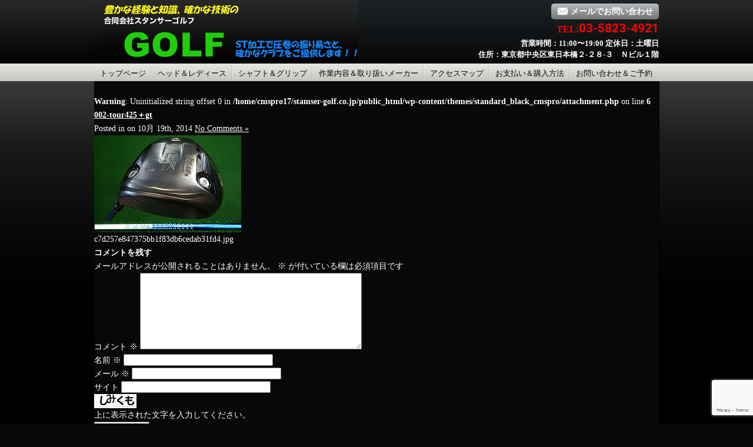

--- FILE ---
content_type: text/html; charset=UTF-8
request_url: https://www.stamser-golf.co.jp/sample-page/002-tour425%EF%BC%8Bgt
body_size: 14895
content:
<!DOCTYPE html PUBLIC "-//W3C//DTD XHTML 1.0 Transitional//EN" "https://www.w3.org/TR/xhtml1/DTD/xhtml1-transitional.dtd">
<html xmlns="https://www.w3.org/1999/xhtml">

<head profile="https://gmpg.org/xfn/11">
<meta http-equiv="Content-Type" content="text/html; charset=UTF-8" />
<title>合同会社STAMSER GOLF  002-tour425＋gt | 合同会社STAMSER GOLF</title>
<link rel="stylesheet" href="https://www.stamser-golf.co.jp/wp-content/themes/standard_black_cmspro/style.css" type="text/css" media="screen,print" />
<link rel="alternate" type="application/rss+xml" title="合同会社STAMSER GOLF RSS Feed" href="https://www.stamser-golf.co.jp/feed" />
    <link rel="preconnect" href="https://fonts.googleapis.com">
<link rel="preconnect" href="https://fonts.gstatic.com" crossorigin>
<link href="https://fonts.googleapis.com/css2?family=Noto+Sans+JP:wght@100..900&family=Roboto:wght@400;700&display=swap" rel="stylesheet">
<link rel="pingback" href="https://www.stamser-golf.co.jp/xmlrpc.php" />

		<!-- All in One SEO 4.9.3 - aioseo.com -->
	<meta name="robots" content="max-image-preview:large" />
	<link rel="canonical" href="https://www.stamser-golf.co.jp/sample-page/002-tour425%ef%bc%8bgt" />
	<meta name="generator" content="All in One SEO (AIOSEO) 4.9.3" />
		<meta property="og:locale" content="ja_JP" />
		<meta property="og:site_name" content="合同会社STAMSER GOLF | 合同会社STAMSER GOLF" />
		<meta property="og:type" content="article" />
		<meta property="og:title" content="002-tour425＋gt | 合同会社STAMSER GOLF" />
		<meta property="og:url" content="https://www.stamser-golf.co.jp/sample-page/002-tour425%ef%bc%8bgt" />
		<meta property="article:published_time" content="2014-10-19T04:10:37+00:00" />
		<meta property="article:modified_time" content="2014-10-19T04:10:37+00:00" />
		<meta name="twitter:card" content="summary" />
		<meta name="twitter:title" content="002-tour425＋gt | 合同会社STAMSER GOLF" />
		<script type="application/ld+json" class="aioseo-schema">
			{"@context":"https:\/\/schema.org","@graph":[{"@type":"BreadcrumbList","@id":"https:\/\/www.stamser-golf.co.jp\/sample-page\/002-tour425%ef%bc%8bgt#breadcrumblist","itemListElement":[{"@type":"ListItem","@id":"https:\/\/www.stamser-golf.co.jp#listItem","position":1,"name":"\u30db\u30fc\u30e0","item":"https:\/\/www.stamser-golf.co.jp","nextItem":{"@type":"ListItem","@id":"https:\/\/www.stamser-golf.co.jp\/sample-page\/002-tour425%ef%bc%8bgt#listItem","name":"002-tour425\uff0bgt"}},{"@type":"ListItem","@id":"https:\/\/www.stamser-golf.co.jp\/sample-page\/002-tour425%ef%bc%8bgt#listItem","position":2,"name":"002-tour425\uff0bgt","previousItem":{"@type":"ListItem","@id":"https:\/\/www.stamser-golf.co.jp#listItem","name":"\u30db\u30fc\u30e0"}}]},{"@type":"ItemPage","@id":"https:\/\/www.stamser-golf.co.jp\/sample-page\/002-tour425%ef%bc%8bgt#itempage","url":"https:\/\/www.stamser-golf.co.jp\/sample-page\/002-tour425%ef%bc%8bgt","name":"002-tour425\uff0bgt | \u5408\u540c\u4f1a\u793eSTAMSER GOLF","inLanguage":"ja","isPartOf":{"@id":"https:\/\/www.stamser-golf.co.jp\/#website"},"breadcrumb":{"@id":"https:\/\/www.stamser-golf.co.jp\/sample-page\/002-tour425%ef%bc%8bgt#breadcrumblist"},"author":{"@id":"https:\/\/www.stamser-golf.co.jp\/author\/mttkmutyw8ur#author"},"creator":{"@id":"https:\/\/www.stamser-golf.co.jp\/author\/mttkmutyw8ur#author"},"datePublished":"2014-10-19T13:10:37+09:00","dateModified":"2014-10-19T13:10:37+09:00"},{"@type":"Organization","@id":"https:\/\/www.stamser-golf.co.jp\/#organization","name":"\u5408\u540c\u4f1a\u793eSTAMSER GOLF","description":"\u5408\u540c\u4f1a\u793eSTAMSER GOLF","url":"https:\/\/www.stamser-golf.co.jp\/","logo":{"@type":"ImageObject","url":"https:\/\/www.stamser-golf.co.jp\/wp-content\/themes\/standard_black_cmspro\/img\/c7d257e847375bb1f83db6cedab31fd4.jpg","@id":"https:\/\/www.stamser-golf.co.jp\/sample-page\/002-tour425%ef%bc%8bgt\/#organizationLogo"},"image":{"@id":"https:\/\/www.stamser-golf.co.jp\/sample-page\/002-tour425%ef%bc%8bgt\/#organizationLogo"}},{"@type":"Person","@id":"https:\/\/www.stamser-golf.co.jp\/author\/mttkmutyw8ur#author","url":"https:\/\/www.stamser-golf.co.jp\/author\/mttkmutyw8ur","name":"CMSpro","image":{"@type":"ImageObject","@id":"https:\/\/www.stamser-golf.co.jp\/sample-page\/002-tour425%ef%bc%8bgt#authorImage","url":"https:\/\/secure.gravatar.com\/avatar\/6ed825356f3b459c110cf0f915189c0cf45779b3fc9dc48a55f8b3cdcc51cb11?s=96&d=mm&r=g","width":96,"height":96,"caption":"CMSpro"}},{"@type":"WebSite","@id":"https:\/\/www.stamser-golf.co.jp\/#website","url":"https:\/\/www.stamser-golf.co.jp\/","name":"\u5408\u540c\u4f1a\u793eSTAMSER GOLF","description":"\u5408\u540c\u4f1a\u793eSTAMSER GOLF","inLanguage":"ja","publisher":{"@id":"https:\/\/www.stamser-golf.co.jp\/#organization"}}]}
		</script>
		<!-- All in One SEO -->

<link rel="alternate" type="application/rss+xml" title="合同会社STAMSER GOLF &raquo; 002-tour425＋gt のコメントのフィード" href="https://www.stamser-golf.co.jp/sample-page/002-tour425%ef%bc%8bgt/feed" />
<link rel="alternate" title="oEmbed (JSON)" type="application/json+oembed" href="https://www.stamser-golf.co.jp/wp-json/oembed/1.0/embed?url=https%3A%2F%2Fwww.stamser-golf.co.jp%2Fsample-page%2F002-tour425%25ef%25bc%258bgt" />
<link rel="alternate" title="oEmbed (XML)" type="text/xml+oembed" href="https://www.stamser-golf.co.jp/wp-json/oembed/1.0/embed?url=https%3A%2F%2Fwww.stamser-golf.co.jp%2Fsample-page%2F002-tour425%25ef%25bc%258bgt&#038;format=xml" />
<style id='wp-img-auto-sizes-contain-inline-css' type='text/css'>
img:is([sizes=auto i],[sizes^="auto," i]){contain-intrinsic-size:3000px 1500px}
/*# sourceURL=wp-img-auto-sizes-contain-inline-css */
</style>
<style id='wp-emoji-styles-inline-css' type='text/css'>

	img.wp-smiley, img.emoji {
		display: inline !important;
		border: none !important;
		box-shadow: none !important;
		height: 1em !important;
		width: 1em !important;
		margin: 0 0.07em !important;
		vertical-align: -0.1em !important;
		background: none !important;
		padding: 0 !important;
	}
/*# sourceURL=wp-emoji-styles-inline-css */
</style>
<style id='wp-block-library-inline-css' type='text/css'>
:root{--wp-block-synced-color:#7a00df;--wp-block-synced-color--rgb:122,0,223;--wp-bound-block-color:var(--wp-block-synced-color);--wp-editor-canvas-background:#ddd;--wp-admin-theme-color:#007cba;--wp-admin-theme-color--rgb:0,124,186;--wp-admin-theme-color-darker-10:#006ba1;--wp-admin-theme-color-darker-10--rgb:0,107,160.5;--wp-admin-theme-color-darker-20:#005a87;--wp-admin-theme-color-darker-20--rgb:0,90,135;--wp-admin-border-width-focus:2px}@media (min-resolution:192dpi){:root{--wp-admin-border-width-focus:1.5px}}.wp-element-button{cursor:pointer}:root .has-very-light-gray-background-color{background-color:#eee}:root .has-very-dark-gray-background-color{background-color:#313131}:root .has-very-light-gray-color{color:#eee}:root .has-very-dark-gray-color{color:#313131}:root .has-vivid-green-cyan-to-vivid-cyan-blue-gradient-background{background:linear-gradient(135deg,#00d084,#0693e3)}:root .has-purple-crush-gradient-background{background:linear-gradient(135deg,#34e2e4,#4721fb 50%,#ab1dfe)}:root .has-hazy-dawn-gradient-background{background:linear-gradient(135deg,#faaca8,#dad0ec)}:root .has-subdued-olive-gradient-background{background:linear-gradient(135deg,#fafae1,#67a671)}:root .has-atomic-cream-gradient-background{background:linear-gradient(135deg,#fdd79a,#004a59)}:root .has-nightshade-gradient-background{background:linear-gradient(135deg,#330968,#31cdcf)}:root .has-midnight-gradient-background{background:linear-gradient(135deg,#020381,#2874fc)}:root{--wp--preset--font-size--normal:16px;--wp--preset--font-size--huge:42px}.has-regular-font-size{font-size:1em}.has-larger-font-size{font-size:2.625em}.has-normal-font-size{font-size:var(--wp--preset--font-size--normal)}.has-huge-font-size{font-size:var(--wp--preset--font-size--huge)}.has-text-align-center{text-align:center}.has-text-align-left{text-align:left}.has-text-align-right{text-align:right}.has-fit-text{white-space:nowrap!important}#end-resizable-editor-section{display:none}.aligncenter{clear:both}.items-justified-left{justify-content:flex-start}.items-justified-center{justify-content:center}.items-justified-right{justify-content:flex-end}.items-justified-space-between{justify-content:space-between}.screen-reader-text{border:0;clip-path:inset(50%);height:1px;margin:-1px;overflow:hidden;padding:0;position:absolute;width:1px;word-wrap:normal!important}.screen-reader-text:focus{background-color:#ddd;clip-path:none;color:#444;display:block;font-size:1em;height:auto;left:5px;line-height:normal;padding:15px 23px 14px;text-decoration:none;top:5px;width:auto;z-index:100000}html :where(.has-border-color){border-style:solid}html :where([style*=border-top-color]){border-top-style:solid}html :where([style*=border-right-color]){border-right-style:solid}html :where([style*=border-bottom-color]){border-bottom-style:solid}html :where([style*=border-left-color]){border-left-style:solid}html :where([style*=border-width]){border-style:solid}html :where([style*=border-top-width]){border-top-style:solid}html :where([style*=border-right-width]){border-right-style:solid}html :where([style*=border-bottom-width]){border-bottom-style:solid}html :where([style*=border-left-width]){border-left-style:solid}html :where(img[class*=wp-image-]){height:auto;max-width:100%}:where(figure){margin:0 0 1em}html :where(.is-position-sticky){--wp-admin--admin-bar--position-offset:var(--wp-admin--admin-bar--height,0px)}@media screen and (max-width:600px){html :where(.is-position-sticky){--wp-admin--admin-bar--position-offset:0px}}

/*# sourceURL=wp-block-library-inline-css */
</style><style id='global-styles-inline-css' type='text/css'>
:root{--wp--preset--aspect-ratio--square: 1;--wp--preset--aspect-ratio--4-3: 4/3;--wp--preset--aspect-ratio--3-4: 3/4;--wp--preset--aspect-ratio--3-2: 3/2;--wp--preset--aspect-ratio--2-3: 2/3;--wp--preset--aspect-ratio--16-9: 16/9;--wp--preset--aspect-ratio--9-16: 9/16;--wp--preset--color--black: #000000;--wp--preset--color--cyan-bluish-gray: #abb8c3;--wp--preset--color--white: #ffffff;--wp--preset--color--pale-pink: #f78da7;--wp--preset--color--vivid-red: #cf2e2e;--wp--preset--color--luminous-vivid-orange: #ff6900;--wp--preset--color--luminous-vivid-amber: #fcb900;--wp--preset--color--light-green-cyan: #7bdcb5;--wp--preset--color--vivid-green-cyan: #00d084;--wp--preset--color--pale-cyan-blue: #8ed1fc;--wp--preset--color--vivid-cyan-blue: #0693e3;--wp--preset--color--vivid-purple: #9b51e0;--wp--preset--gradient--vivid-cyan-blue-to-vivid-purple: linear-gradient(135deg,rgb(6,147,227) 0%,rgb(155,81,224) 100%);--wp--preset--gradient--light-green-cyan-to-vivid-green-cyan: linear-gradient(135deg,rgb(122,220,180) 0%,rgb(0,208,130) 100%);--wp--preset--gradient--luminous-vivid-amber-to-luminous-vivid-orange: linear-gradient(135deg,rgb(252,185,0) 0%,rgb(255,105,0) 100%);--wp--preset--gradient--luminous-vivid-orange-to-vivid-red: linear-gradient(135deg,rgb(255,105,0) 0%,rgb(207,46,46) 100%);--wp--preset--gradient--very-light-gray-to-cyan-bluish-gray: linear-gradient(135deg,rgb(238,238,238) 0%,rgb(169,184,195) 100%);--wp--preset--gradient--cool-to-warm-spectrum: linear-gradient(135deg,rgb(74,234,220) 0%,rgb(151,120,209) 20%,rgb(207,42,186) 40%,rgb(238,44,130) 60%,rgb(251,105,98) 80%,rgb(254,248,76) 100%);--wp--preset--gradient--blush-light-purple: linear-gradient(135deg,rgb(255,206,236) 0%,rgb(152,150,240) 100%);--wp--preset--gradient--blush-bordeaux: linear-gradient(135deg,rgb(254,205,165) 0%,rgb(254,45,45) 50%,rgb(107,0,62) 100%);--wp--preset--gradient--luminous-dusk: linear-gradient(135deg,rgb(255,203,112) 0%,rgb(199,81,192) 50%,rgb(65,88,208) 100%);--wp--preset--gradient--pale-ocean: linear-gradient(135deg,rgb(255,245,203) 0%,rgb(182,227,212) 50%,rgb(51,167,181) 100%);--wp--preset--gradient--electric-grass: linear-gradient(135deg,rgb(202,248,128) 0%,rgb(113,206,126) 100%);--wp--preset--gradient--midnight: linear-gradient(135deg,rgb(2,3,129) 0%,rgb(40,116,252) 100%);--wp--preset--font-size--small: 13px;--wp--preset--font-size--medium: 20px;--wp--preset--font-size--large: 36px;--wp--preset--font-size--x-large: 42px;--wp--preset--spacing--20: 0.44rem;--wp--preset--spacing--30: 0.67rem;--wp--preset--spacing--40: 1rem;--wp--preset--spacing--50: 1.5rem;--wp--preset--spacing--60: 2.25rem;--wp--preset--spacing--70: 3.38rem;--wp--preset--spacing--80: 5.06rem;--wp--preset--shadow--natural: 6px 6px 9px rgba(0, 0, 0, 0.2);--wp--preset--shadow--deep: 12px 12px 50px rgba(0, 0, 0, 0.4);--wp--preset--shadow--sharp: 6px 6px 0px rgba(0, 0, 0, 0.2);--wp--preset--shadow--outlined: 6px 6px 0px -3px rgb(255, 255, 255), 6px 6px rgb(0, 0, 0);--wp--preset--shadow--crisp: 6px 6px 0px rgb(0, 0, 0);}:where(.is-layout-flex){gap: 0.5em;}:where(.is-layout-grid){gap: 0.5em;}body .is-layout-flex{display: flex;}.is-layout-flex{flex-wrap: wrap;align-items: center;}.is-layout-flex > :is(*, div){margin: 0;}body .is-layout-grid{display: grid;}.is-layout-grid > :is(*, div){margin: 0;}:where(.wp-block-columns.is-layout-flex){gap: 2em;}:where(.wp-block-columns.is-layout-grid){gap: 2em;}:where(.wp-block-post-template.is-layout-flex){gap: 1.25em;}:where(.wp-block-post-template.is-layout-grid){gap: 1.25em;}.has-black-color{color: var(--wp--preset--color--black) !important;}.has-cyan-bluish-gray-color{color: var(--wp--preset--color--cyan-bluish-gray) !important;}.has-white-color{color: var(--wp--preset--color--white) !important;}.has-pale-pink-color{color: var(--wp--preset--color--pale-pink) !important;}.has-vivid-red-color{color: var(--wp--preset--color--vivid-red) !important;}.has-luminous-vivid-orange-color{color: var(--wp--preset--color--luminous-vivid-orange) !important;}.has-luminous-vivid-amber-color{color: var(--wp--preset--color--luminous-vivid-amber) !important;}.has-light-green-cyan-color{color: var(--wp--preset--color--light-green-cyan) !important;}.has-vivid-green-cyan-color{color: var(--wp--preset--color--vivid-green-cyan) !important;}.has-pale-cyan-blue-color{color: var(--wp--preset--color--pale-cyan-blue) !important;}.has-vivid-cyan-blue-color{color: var(--wp--preset--color--vivid-cyan-blue) !important;}.has-vivid-purple-color{color: var(--wp--preset--color--vivid-purple) !important;}.has-black-background-color{background-color: var(--wp--preset--color--black) !important;}.has-cyan-bluish-gray-background-color{background-color: var(--wp--preset--color--cyan-bluish-gray) !important;}.has-white-background-color{background-color: var(--wp--preset--color--white) !important;}.has-pale-pink-background-color{background-color: var(--wp--preset--color--pale-pink) !important;}.has-vivid-red-background-color{background-color: var(--wp--preset--color--vivid-red) !important;}.has-luminous-vivid-orange-background-color{background-color: var(--wp--preset--color--luminous-vivid-orange) !important;}.has-luminous-vivid-amber-background-color{background-color: var(--wp--preset--color--luminous-vivid-amber) !important;}.has-light-green-cyan-background-color{background-color: var(--wp--preset--color--light-green-cyan) !important;}.has-vivid-green-cyan-background-color{background-color: var(--wp--preset--color--vivid-green-cyan) !important;}.has-pale-cyan-blue-background-color{background-color: var(--wp--preset--color--pale-cyan-blue) !important;}.has-vivid-cyan-blue-background-color{background-color: var(--wp--preset--color--vivid-cyan-blue) !important;}.has-vivid-purple-background-color{background-color: var(--wp--preset--color--vivid-purple) !important;}.has-black-border-color{border-color: var(--wp--preset--color--black) !important;}.has-cyan-bluish-gray-border-color{border-color: var(--wp--preset--color--cyan-bluish-gray) !important;}.has-white-border-color{border-color: var(--wp--preset--color--white) !important;}.has-pale-pink-border-color{border-color: var(--wp--preset--color--pale-pink) !important;}.has-vivid-red-border-color{border-color: var(--wp--preset--color--vivid-red) !important;}.has-luminous-vivid-orange-border-color{border-color: var(--wp--preset--color--luminous-vivid-orange) !important;}.has-luminous-vivid-amber-border-color{border-color: var(--wp--preset--color--luminous-vivid-amber) !important;}.has-light-green-cyan-border-color{border-color: var(--wp--preset--color--light-green-cyan) !important;}.has-vivid-green-cyan-border-color{border-color: var(--wp--preset--color--vivid-green-cyan) !important;}.has-pale-cyan-blue-border-color{border-color: var(--wp--preset--color--pale-cyan-blue) !important;}.has-vivid-cyan-blue-border-color{border-color: var(--wp--preset--color--vivid-cyan-blue) !important;}.has-vivid-purple-border-color{border-color: var(--wp--preset--color--vivid-purple) !important;}.has-vivid-cyan-blue-to-vivid-purple-gradient-background{background: var(--wp--preset--gradient--vivid-cyan-blue-to-vivid-purple) !important;}.has-light-green-cyan-to-vivid-green-cyan-gradient-background{background: var(--wp--preset--gradient--light-green-cyan-to-vivid-green-cyan) !important;}.has-luminous-vivid-amber-to-luminous-vivid-orange-gradient-background{background: var(--wp--preset--gradient--luminous-vivid-amber-to-luminous-vivid-orange) !important;}.has-luminous-vivid-orange-to-vivid-red-gradient-background{background: var(--wp--preset--gradient--luminous-vivid-orange-to-vivid-red) !important;}.has-very-light-gray-to-cyan-bluish-gray-gradient-background{background: var(--wp--preset--gradient--very-light-gray-to-cyan-bluish-gray) !important;}.has-cool-to-warm-spectrum-gradient-background{background: var(--wp--preset--gradient--cool-to-warm-spectrum) !important;}.has-blush-light-purple-gradient-background{background: var(--wp--preset--gradient--blush-light-purple) !important;}.has-blush-bordeaux-gradient-background{background: var(--wp--preset--gradient--blush-bordeaux) !important;}.has-luminous-dusk-gradient-background{background: var(--wp--preset--gradient--luminous-dusk) !important;}.has-pale-ocean-gradient-background{background: var(--wp--preset--gradient--pale-ocean) !important;}.has-electric-grass-gradient-background{background: var(--wp--preset--gradient--electric-grass) !important;}.has-midnight-gradient-background{background: var(--wp--preset--gradient--midnight) !important;}.has-small-font-size{font-size: var(--wp--preset--font-size--small) !important;}.has-medium-font-size{font-size: var(--wp--preset--font-size--medium) !important;}.has-large-font-size{font-size: var(--wp--preset--font-size--large) !important;}.has-x-large-font-size{font-size: var(--wp--preset--font-size--x-large) !important;}
/*# sourceURL=global-styles-inline-css */
</style>

<style id='classic-theme-styles-inline-css' type='text/css'>
/*! This file is auto-generated */
.wp-block-button__link{color:#fff;background-color:#32373c;border-radius:9999px;box-shadow:none;text-decoration:none;padding:calc(.667em + 2px) calc(1.333em + 2px);font-size:1.125em}.wp-block-file__button{background:#32373c;color:#fff;text-decoration:none}
/*# sourceURL=/wp-includes/css/classic-themes.min.css */
</style>
<link rel='stylesheet' id='contact-form-7-css' href='https://www.stamser-golf.co.jp/wp-content/plugins/contact-form-7/includes/css/styles.css?ver=6.1.4' type='text/css' media='all' />
<link rel='stylesheet' id='fancybox-css' href='https://www.stamser-golf.co.jp/wp-content/plugins/easy-fancybox/fancybox/1.5.4/jquery.fancybox.min.css?ver=6.9' type='text/css' media='screen' />
<style id='fancybox-inline-css' type='text/css'>
#fancybox-outer{background:#ffffff}#fancybox-content{background:#ffffff;border-color:#ffffff;color:#000000;}#fancybox-title,#fancybox-title-float-main{color:#fff}
/*# sourceURL=fancybox-inline-css */
</style>
<script type="text/javascript" src="https://www.stamser-golf.co.jp/wp-includes/js/jquery/jquery.min.js?ver=3.7.1" id="jquery-core-js"></script>
<script type="text/javascript" src="https://www.stamser-golf.co.jp/wp-includes/js/jquery/jquery-migrate.min.js?ver=3.4.1" id="jquery-migrate-js"></script>
<link rel="https://api.w.org/" href="https://www.stamser-golf.co.jp/wp-json/" /><link rel="alternate" title="JSON" type="application/json" href="https://www.stamser-golf.co.jp/wp-json/wp/v2/media/1222" /><link rel="EditURI" type="application/rsd+xml" title="RSD" href="https://www.stamser-golf.co.jp/xmlrpc.php?rsd" />
<meta name="generator" content="WordPress 6.9" />
<link rel='shortlink' href='https://www.stamser-golf.co.jp/?p=1222' />


 <!-- FEED -->
<script type="text/javascript" src="https://www.google.com/jsapi?key=ABQIAAAAeJadNvxEExDhbrIVoJqbnBREfL1wPNQo2YyA_XySZ9bsO9e5WRRwVK2S1Q5QbYlOKj99GowXApJ9jA"></script> 
<script type="text/javascript"> 

   google.load("feeds", "1");

   function initialize() {
     var feed = new google.feeds.Feed("https://www.stamser-golf.co.jp/feed");
     feed.setNumEntries(5);
     feed.load(function(result) {
       if (!result.error) {
         var container = document.getElementById("feed_new");
         for (var i = 0; i < result.feed.entries.length; i++) {
           var entry = result.feed.entries[i];
           var dd = new Date(entry.publishedDate); // now
       var yearNum = dd.getYear();
       if (yearNum < 2000) yearNum += 1900;
       var date = yearNum + "年"+(dd.getMonth()+1)+"月"+dd.getDate()+"日 ";
       container.innerHTML +=  date +"<li><a href='" + entry.link + "' target='_blank'>" + entry.title + "</a></li><br />";
         }
       }
     });
   }
   google.setOnLoadCallback(initialize);

   </script> 
 <!-- eof FEED-->

<!-- Google tag (gtag.js) -->
<script async src="https://www.googletagmanager.com/gtag/js?id=G-Q7CTQZ3Z1C"></script>
<script>
  window.dataLayer = window.dataLayer || [];
  function gtag(){dataLayer.push(arguments);}
  gtag('js', new Date());

  gtag('config', 'G-Q7CTQZ3Z1C');
</script>

</head>

<body marginwidth="0" marginheight="0" leftmargin="0" topmargin="0">


<div id="base">
<!-- bg -->
<div id="bg">
<!-- wrapper -->
<div id="wrapper">

<!-- header -->
<div id="header"  class="clearfix">
<span class="header_l"><a href="https://www.stamser-golf.co.jp/"><h1><img src="https://www.stamser-golf.co.jp/wp-content/themes/standard_black_cmspro/img/logo.png" alt="合同会社STAMSER GOLF" ></h1></a></span>
    <div class="header_r">
        <p class="h-mail"><a href="https://www.stamser-golf.co.jp/contact"><img src="https://www.stamser-golf.co.jp/wp-content/themes/standard_black_cmspro/img/h_mail.webp" alt="お問い合わせ"/>メールでお問い合わせ</a></p>
        <p class="h-tel">TEL:<span>03-5823-4921</span></p>
        <p class="h-add">営業時間：11:00〜19:00 定休日：土曜日<br />住所：東京都中央区東日本橋２-２８-３　Ｎビル１階
</p>
    </div>
    </div>
<!-- eof header-->

<!-- gnavi -->
<div id="headnav">
<ul id="menu" class="clearfix">
    <li><a href="https://www.stamser-golf.co.jp/" class="nom">トップページ</a></li>
    <li><a href="https://www.stamser-golf.co.jp/kinds" class="nom">ヘッド＆レディース</a></li>
    <li><a href="https://www.stamser-golf.co.jp/driver" class="nom">シャフト＆グリップ</a></li>
    <li><a href="https://www.stamser-golf.co.jp/introduce" class="nom">作業内容＆取り扱いメーカー</a></li>
    <li><a href="https://www.stamser-golf.co.jp/access" class="nom">アクセスマップ</a></li>
    <li><a href="https://www.stamser-golf.co.jp/pay" class="nom">お支払い＆購入方法</a></li>
    <li style="background-position:left top;"><a href="https://www.stamser-golf.co.jp/contact" id="last">お問い合わせ＆ご予約</a></li>
    </ul>
</div>

 <!-- eof gnavi -->
 <div id="content">
<div id="content-main">
			
		<br />
<b>Warning</b>:  Uninitialized string offset 0 in <b>/home/cmspro17/stamser-golf.co.jp/public_html/wp-content/themes/standard_black_cmspro/attachment.php</b> on line <b>6</b><br />
			
			<div class="post" id="post-1222">
				<div class="posttitle">
					<h2><a href="https://www.stamser-golf.co.jp/sample-page/002-tour425%ef%bc%8bgt" rel="bookmark" title="Permanent Link to 002-tour425＋gt">002-tour425＋gt</a></h2>
					<p class="post-info">
						Posted in   on 10月 19th, 2014  <a href="https://www.stamser-golf.co.jp/sample-page/002-tour425%ef%bc%8bgt#respond">No Comments &#187;</a> </p>
				</div>				
				<div class="entry">
					<p class="smallattachment"><a href='https://www.stamser-golf.co.jp/wp-content/themes/standard_black_cmspro/img/c7d257e847375bb1f83db6cedab31fd4.jpg' title='002-tour425＋gt'><img src='https://www.stamser-golf.co.jp/wp-content/themes/standard_black_cmspro/img/c7d257e847375bb1f83db6cedab31fd4.jpg' title='002-tour425＋gt' alt='002-tour425＋gt' /></a><br />c7d257e847375bb1f83db6cedab31fd4.jpg</p>
										<!--
						<rdf:RDF xmlns:rdf="http://www.w3.org/1999/02/22-rdf-syntax-ns#"
			xmlns:dc="http://purl.org/dc/elements/1.1/"
			xmlns:trackback="http://madskills.com/public/xml/rss/module/trackback/">
		<rdf:Description rdf:about="https://www.stamser-golf.co.jp/sample-page/002-tour425%ef%bc%8bgt"
    dc:identifier="https://www.stamser-golf.co.jp/sample-page/002-tour425%ef%bc%8bgt"
    dc:title="002-tour425＋gt"
    trackback:ping="https://www.stamser-golf.co.jp/sample-page/002-tour425%ef%bc%8bgt/trackback" />
</rdf:RDF>					-->
				</div>
				
<!-- You can start editing here. -->


			<!-- If comments are open, but there are no comments. -->

	
	<div id="respond" class="comment-respond">
		<h3 id="reply-title" class="comment-reply-title">コメントを残す <small><a rel="nofollow" id="cancel-comment-reply-link" href="/sample-page/002-tour425%EF%BC%8Bgt#respond" style="display:none;">コメントをキャンセル</a></small></h3><form action="https://www.stamser-golf.co.jp/wp-comments-post.php" method="post" id="commentform" class="comment-form"><p class="comment-notes"><span id="email-notes">メールアドレスが公開されることはありません。</span> <span class="required-field-message"><span class="required">※</span> が付いている欄は必須項目です</span></p><p class="comment-form-comment"><label for="comment">コメント <span class="required">※</span></label> <textarea id="comment" name="comment" cols="45" rows="8" maxlength="65525" required="required"></textarea></p><p class="comment-form-author"><label for="author">名前 <span class="required">※</span></label> <input id="author" name="author" type="text" value="" size="30" maxlength="245" autocomplete="name" required="required" /></p>
<p class="comment-form-email"><label for="email">メール <span class="required">※</span></label> <input id="email" name="email" type="text" value="" size="30" maxlength="100" aria-describedby="email-notes" autocomplete="email" required="required" /></p>
<p class="comment-form-url"><label for="url">サイト</label> <input id="url" name="url" type="text" value="" size="30" maxlength="200" autocomplete="url" /></p>
<p><img src="https://www.stamser-golf.co.jp/wp-content/siteguard/63383516.png" alt="CAPTCHA"></p><p><label for="siteguard_captcha">上に表示された文字を入力してください。</label><br /><input type="text" name="siteguard_captcha" id="siteguard_captcha" class="input" value="" size="10" aria-required="true" /><input type="hidden" name="siteguard_captcha_prefix" id="siteguard_captcha_prefix" value="63383516" /></p><p class="form-submit"><input name="submit" type="submit" id="submit" class="submit" value="コメントを送信" /> <input type='hidden' name='comment_post_ID' value='1222' id='comment_post_ID' />
<input type='hidden' name='comment_parent' id='comment_parent' value='0' />
</p></form>	</div><!-- #respond -->
				</div>
			</div><!-- end id:content-main -->
<!-- side -->
<div id="side">

	<!-- menu -->
	<div class="side_area">
		<h3>メニュー</h3>
		<ul>
			<li class="page_item page-item-2 current_page_ancestor current_page_parent"><a href="https://www.stamser-golf.co.jp/">トップページ</a></li>
<li class="page_item page-item-9"><a href="https://www.stamser-golf.co.jp/kinds">ヘッドパーツ各種＆レディースクラブ</a></li>
<li class="page_item page-item-11"><a href="https://www.stamser-golf.co.jp/driver">シャフト（Ｗ・Ｉ）＆グリップ各種</a></li>
<li class="page_item page-item-13"><a href="https://www.stamser-golf.co.jp/introduce">作業・診断内容＆取り扱いメーカー</a></li>
<li class="page_item page-item-15"><a href="https://www.stamser-golf.co.jp/access">アクセスマップ（ルートご案内）</a></li>
<li class="page_item page-item-17"><a href="https://www.stamser-golf.co.jp/pay">お支払い＆ご購入方法</a></li>
<li class="page_item page-item-19"><a href="https://www.stamser-golf.co.jp/contact">お問い合わせ＆ご予約フォーム</a></li>
		</ul>
	</div>
	<!--eof menu -->


	<!-- ウィジェット -->
	
		<div class="side_area">
		<h3>新着情報&#038;ブログ</h3>
		<ul>
											<li>
					<a href="https://www.stamser-golf.co.jp/7612">フジクラ　さらに優れた安定性。26 VENTUS  Blue  TR    1/29発売開始！！</a>
									</li>
											<li>
					<a href="https://www.stamser-golf.co.jp/7580">ロマロ　とにかく、バラつかない。  Ray TYPE-R  PLUS  IRON  のご紹介。</a>
									</li>
											<li>
					<a href="https://www.stamser-golf.co.jp/7556">ロマロ　飛距離のディープパワー軟鉄鍛造。Ray TYPE-R  IRON のご紹介！！</a>
									</li>
											<li>
					<a href="https://www.stamser-golf.co.jp/7515">muziik  飛距離追求。マルチコンポジット設計。 G.O.A.T Driver のご紹介！！</a>
									</li>
											<li>
					<a href="https://www.stamser-golf.co.jp/7492">グラファイトデザイン　DI  HYBRID　BLACKカラー追加</a>
									</li>
											<li>
					<a href="https://www.stamser-golf.co.jp/7440">WACCINE compo. ダブルキャビティ＋ツインカットソール  LS-11 iron</a>
									</li>
											<li>
					<a href="https://www.stamser-golf.co.jp/7378">TOUR AD 2026  new モデル「TOUR AD FI」情報＆製品比較表</a>
									</li>
											<li>
					<a href="https://www.stamser-golf.co.jp/7313">ロマロ new  高MOI Hybrid「BH-003」＆ スピン系マイルド「SX-S」Wedge。</a>
									</li>
											<li>
					<a href="https://www.stamser-golf.co.jp/7237">日本シャフト　モーダスシリーズの結晶。MODUS³ TOUR 110 登場！！</a>
									</li>
											<li>
					<a href="https://www.stamser-golf.co.jp/7153">TOUR AD  2025   ポジショニングマップ/ 剛性比較表＆ DI BLACK 追加。</a>
									</li>
											<li>
					<a href="https://www.stamser-golf.co.jp/7113">ロマロ new  飛距離とやさしさ。Ray TYPE-R PLUS  FW / UT のご紹介。</a>
									</li>
											<li>
					<a href="https://www.stamser-golf.co.jp/7057">フジクラ new  SPEEDER NX VIOLET（バイオレット）のご紹介！！</a>
									</li>
											<li>
					<a href="https://www.stamser-golf.co.jp/7031">話題の 低トルクでねじれない！！　“ WATANABE  GRIP ” 販売開始。</a>
									</li>
											<li>
					<a href="https://www.stamser-golf.co.jp/7006">UST mamiya　ピンを狙える新技術搭載で進化 &#8221; Recoil DART &#8221; 8/2 登場。</a>
									</li>
											<li>
					<a href="https://www.stamser-golf.co.jp/6986">CRAZY　天翔。クレイジーな超弾道！！！ VASUS（ヴァーサス）登場</a>
									</li>
					</ul>

		</div><div class="side_area"><h3>過去の記事</h3>		<label class="screen-reader-text" for="archives-dropdown-2">過去の記事</label>
		<select id="archives-dropdown-2" name="archive-dropdown">
			
			<option value="">月を選択</option>
				<option value='https://www.stamser-golf.co.jp/date/2026/01'> 2026年1月 </option>
	<option value='https://www.stamser-golf.co.jp/date/2025/12'> 2025年12月 </option>
	<option value='https://www.stamser-golf.co.jp/date/2025/11'> 2025年11月 </option>
	<option value='https://www.stamser-golf.co.jp/date/2025/10'> 2025年10月 </option>
	<option value='https://www.stamser-golf.co.jp/date/2025/08'> 2025年8月 </option>
	<option value='https://www.stamser-golf.co.jp/date/2025/05'> 2025年5月 </option>
	<option value='https://www.stamser-golf.co.jp/date/2025/03'> 2025年3月 </option>
	<option value='https://www.stamser-golf.co.jp/date/2024/12'> 2024年12月 </option>
	<option value='https://www.stamser-golf.co.jp/date/2024/08'> 2024年8月 </option>
	<option value='https://www.stamser-golf.co.jp/date/2024/07'> 2024年7月 </option>
	<option value='https://www.stamser-golf.co.jp/date/2024/06'> 2024年6月 </option>
	<option value='https://www.stamser-golf.co.jp/date/2024/05'> 2024年5月 </option>
	<option value='https://www.stamser-golf.co.jp/date/2024/04'> 2024年4月 </option>
	<option value='https://www.stamser-golf.co.jp/date/2024/03'> 2024年3月 </option>
	<option value='https://www.stamser-golf.co.jp/date/2024/02'> 2024年2月 </option>
	<option value='https://www.stamser-golf.co.jp/date/2024/01'> 2024年1月 </option>
	<option value='https://www.stamser-golf.co.jp/date/2023/12'> 2023年12月 </option>
	<option value='https://www.stamser-golf.co.jp/date/2023/11'> 2023年11月 </option>
	<option value='https://www.stamser-golf.co.jp/date/2023/10'> 2023年10月 </option>
	<option value='https://www.stamser-golf.co.jp/date/2023/09'> 2023年9月 </option>
	<option value='https://www.stamser-golf.co.jp/date/2023/08'> 2023年8月 </option>
	<option value='https://www.stamser-golf.co.jp/date/2023/05'> 2023年5月 </option>
	<option value='https://www.stamser-golf.co.jp/date/2022/11'> 2022年11月 </option>
	<option value='https://www.stamser-golf.co.jp/date/2022/05'> 2022年5月 </option>
	<option value='https://www.stamser-golf.co.jp/date/2022/03'> 2022年3月 </option>
	<option value='https://www.stamser-golf.co.jp/date/2021/05'> 2021年5月 </option>
	<option value='https://www.stamser-golf.co.jp/date/2021/04'> 2021年4月 </option>
	<option value='https://www.stamser-golf.co.jp/date/2021/03'> 2021年3月 </option>
	<option value='https://www.stamser-golf.co.jp/date/2021/01'> 2021年1月 </option>
	<option value='https://www.stamser-golf.co.jp/date/2020/07'> 2020年7月 </option>
	<option value='https://www.stamser-golf.co.jp/date/2020/03'> 2020年3月 </option>
	<option value='https://www.stamser-golf.co.jp/date/2020/02'> 2020年2月 </option>
	<option value='https://www.stamser-golf.co.jp/date/2020/01'> 2020年1月 </option>
	<option value='https://www.stamser-golf.co.jp/date/2019/12'> 2019年12月 </option>
	<option value='https://www.stamser-golf.co.jp/date/2019/10'> 2019年10月 </option>
	<option value='https://www.stamser-golf.co.jp/date/2019/09'> 2019年9月 </option>
	<option value='https://www.stamser-golf.co.jp/date/2019/07'> 2019年7月 </option>
	<option value='https://www.stamser-golf.co.jp/date/2019/05'> 2019年5月 </option>
	<option value='https://www.stamser-golf.co.jp/date/2019/04'> 2019年4月 </option>
	<option value='https://www.stamser-golf.co.jp/date/2019/02'> 2019年2月 </option>
	<option value='https://www.stamser-golf.co.jp/date/2019/01'> 2019年1月 </option>
	<option value='https://www.stamser-golf.co.jp/date/2018/12'> 2018年12月 </option>
	<option value='https://www.stamser-golf.co.jp/date/2018/11'> 2018年11月 </option>
	<option value='https://www.stamser-golf.co.jp/date/2018/10'> 2018年10月 </option>
	<option value='https://www.stamser-golf.co.jp/date/2018/09'> 2018年9月 </option>
	<option value='https://www.stamser-golf.co.jp/date/2018/08'> 2018年8月 </option>
	<option value='https://www.stamser-golf.co.jp/date/2018/06'> 2018年6月 </option>
	<option value='https://www.stamser-golf.co.jp/date/2018/05'> 2018年5月 </option>
	<option value='https://www.stamser-golf.co.jp/date/2018/04'> 2018年4月 </option>
	<option value='https://www.stamser-golf.co.jp/date/2018/02'> 2018年2月 </option>
	<option value='https://www.stamser-golf.co.jp/date/2017/12'> 2017年12月 </option>
	<option value='https://www.stamser-golf.co.jp/date/2017/10'> 2017年10月 </option>
	<option value='https://www.stamser-golf.co.jp/date/2017/08'> 2017年8月 </option>
	<option value='https://www.stamser-golf.co.jp/date/2017/06'> 2017年6月 </option>
	<option value='https://www.stamser-golf.co.jp/date/2017/05'> 2017年5月 </option>
	<option value='https://www.stamser-golf.co.jp/date/2017/04'> 2017年4月 </option>
	<option value='https://www.stamser-golf.co.jp/date/2017/03'> 2017年3月 </option>
	<option value='https://www.stamser-golf.co.jp/date/2017/01'> 2017年1月 </option>
	<option value='https://www.stamser-golf.co.jp/date/2016/11'> 2016年11月 </option>
	<option value='https://www.stamser-golf.co.jp/date/2016/09'> 2016年9月 </option>
	<option value='https://www.stamser-golf.co.jp/date/2016/07'> 2016年7月 </option>
	<option value='https://www.stamser-golf.co.jp/date/2016/06'> 2016年6月 </option>
	<option value='https://www.stamser-golf.co.jp/date/2016/04'> 2016年4月 </option>
	<option value='https://www.stamser-golf.co.jp/date/2016/03'> 2016年3月 </option>
	<option value='https://www.stamser-golf.co.jp/date/2016/01'> 2016年1月 </option>
	<option value='https://www.stamser-golf.co.jp/date/2015/12'> 2015年12月 </option>
	<option value='https://www.stamser-golf.co.jp/date/2015/10'> 2015年10月 </option>
	<option value='https://www.stamser-golf.co.jp/date/2015/09'> 2015年9月 </option>
	<option value='https://www.stamser-golf.co.jp/date/2015/08'> 2015年8月 </option>
	<option value='https://www.stamser-golf.co.jp/date/2015/06'> 2015年6月 </option>
	<option value='https://www.stamser-golf.co.jp/date/2015/04'> 2015年4月 </option>
	<option value='https://www.stamser-golf.co.jp/date/2015/03'> 2015年3月 </option>
	<option value='https://www.stamser-golf.co.jp/date/2015/02'> 2015年2月 </option>
	<option value='https://www.stamser-golf.co.jp/date/2015/01'> 2015年1月 </option>
	<option value='https://www.stamser-golf.co.jp/date/2014/12'> 2014年12月 </option>
	<option value='https://www.stamser-golf.co.jp/date/2014/11'> 2014年11月 </option>
	<option value='https://www.stamser-golf.co.jp/date/2014/04'> 2014年4月 </option>
	<option value='https://www.stamser-golf.co.jp/date/2014/01'> 2014年1月 </option>
	<option value='https://www.stamser-golf.co.jp/date/2013/09'> 2013年9月 </option>
	<option value='https://www.stamser-golf.co.jp/date/2013/08'> 2013年8月 </option>

		</select>

			<script type="text/javascript">
/* <![CDATA[ */

( ( dropdownId ) => {
	const dropdown = document.getElementById( dropdownId );
	function onSelectChange() {
		setTimeout( () => {
			if ( 'escape' === dropdown.dataset.lastkey ) {
				return;
			}
			if ( dropdown.value ) {
				document.location.href = dropdown.value;
			}
		}, 250 );
	}
	function onKeyUp( event ) {
		if ( 'Escape' === event.key ) {
			dropdown.dataset.lastkey = 'escape';
		} else {
			delete dropdown.dataset.lastkey;
		}
	}
	function onClick() {
		delete dropdown.dataset.lastkey;
	}
	dropdown.addEventListener( 'keyup', onKeyUp );
	dropdown.addEventListener( 'click', onClick );
	dropdown.addEventListener( 'change', onSelectChange );
})( "archives-dropdown-2" );

//# sourceURL=WP_Widget_Archives%3A%3Awidget
/* ]]> */
</script>
</div>	<!-- eof ウィジェット -->

	<h3>定休日＆営業日程</h3>


	<iframe src="https://calendar.google.com/calendar/embed?height=600&wkst=1&bgcolor=%23ffffff&ctz=Asia%2FTokyo&src=dG1hMTk4NjAyOUB5YWhvby5jby5qcA&src=NTJmYTlkNWVjMjU4MTlhMDNjYmVhN2M0YThlNGI2ZTk0NTIwYzg0YTc3MWVlMjZjMDgxYzA0NWJkZGVkMGE4Y0Bncm91cC5jYWxlbmRhci5nb29nbGUuY29t&color=%234285F4&color=%23D50000"  style="border: 0" width="210" height="300" frameborder="0" scrolling="no"></iframe>

	<br/><br/>
	<!-- QR -->
	<div class="side_area">
		<div class="square1">
			<center>
				<img style="margin:10px 0 10px 0;" src="https://www.stamser-golf.co.jp/wp-content/themes/standard_black_cmspro/img/QRcode.gif">
				<br/>
				<span style="font-size:93%;">
合同会社 STAMSER GOLF
<br />
モバイルサイト</span>
			
			</center>
		</div>
	</div>
	<!-- eof QR -->


	<div class="side_area">

		<center>
			<a href="/contact"><img src="https://www.stamser-golf.co.jp/wp-content/themes/standard_black_cmspro/img/20.png" style="margin:0px 0px 10px 0px;"></a><br/><br/>
			<p style="margin:0px 0px 4px 0px;"><a href="/driver#fujikura-shaft"><img src="https://www.stamser-golf.co.jp/wp-content/themes/standard_black_cmspro/img/sidebunner01.jpg"></a>
			</p>
			<p style="margin:0px 0px 4px 0px;"><a href="/driver#graphite-design"><img src="https://www.stamser-golf.co.jp/wp-content/themes/standard_black_cmspro/img/sidebunner02.jpg"></a>
			</p>
			<p style="margin:0px 0px 4px 0px;"><a href="/driver#mitsubishi-rayon"><img src="https://www.stamser-golf.co.jp/wp-content/themes/standard_black_cmspro/img/sidebunner03.jpg"></a>
			</p>
			<p style="margin:0px 0px 4px 0px;"><a href="/driver#fire-express"><img src="https://www.stamser-golf.co.jp/wp-content/themes/standard_black_cmspro/img/sidebunner04.jpg"></a>
			</p>
			<p style="margin:0px 0px 4px 0px;"><a href="/driver#basileus"><img src="https://www.stamser-golf.co.jp/wp-content/themes/standard_black_cmspro/img/sidebunner05.jpg"></a>
			</p>
			<p style="margin:0px 0px 4px 0px;"><a href="/driver#crazy"><img src="https://www.stamser-golf.co.jp/wp-content/themes/standard_black_cmspro/img/sidebunner06.jpg"></a>
			</p>
			<p style="margin:0px 0px 4px 0px;"><a href="/driver#ust-mamiya"><img src="https://www.stamser-golf.co.jp/wp-content/themes/standard_black_cmspro/img/sidebunner07.jpg"></a>
			</p>
			<p style="margin:0px 0px 4px 0px;"><a href="/kinds#romaro"><img src="https://www.stamser-golf.co.jp/wp-content/themes/standard_black_cmspro/img/sidebunner08.jpg"></a>
			</p>
			<p style="margin:0px 0px 4px 0px;"><a href="/kinds#j-beam"><img src="https://www.stamser-golf.co.jp/wp-content/themes/standard_black_cmspro/img/sidebunner09.jpg"></a>
			</p>
			<p style="margin:0px 0px 4px 0px;"><a href="/kinds#baldo"><img src="https://www.stamser-golf.co.jp/wp-content/themes/standard_black_cmspro/img/sidebunner10.jpg"></a>
			</p>
			<p style="margin:0px 0px 4px 0px;"><a href="/kinds#nud-ghibli"><img src="https://www.stamser-golf.co.jp/wp-content/themes/standard_black_cmspro/img/sidebunner11.jpg"></a>
			</p>
			<p style="margin:0px 0px 4px 0px;"><a href="/kinds#buchi"><img src="https://www.stamser-golf.co.jp/wp-content/themes/standard_black_cmspro/img/sidebunner12.jpg"></a>
			</p>
			<p style="margin:0px 0px 4px 0px;"><a href="/kinds#syb"><img src="https://www.stamser-golf.co.jp/wp-content/themes/standard_black_cmspro/img/sidebunner13.jpg"></a>
			</p>
			<p style="margin:0px 0px 4px 0px;"><a href="/#stamser-golf"><img src="https://www.stamser-golf.co.jp/wp-content/themes/standard_black_cmspro/img/sidebunner14.jpg"></a>
			</p>
			<p style="margin:0px 0px 4px 0px;"><a href="/driver#shimada-golf"><img src="https://www.stamser-golf.co.jp/wp-content/themes/standard_black_cmspro/img/sidebunner15.jpg"></a>
			</p>
			<p style="margin:0px 0px 4px 0px;"><a href="/driver#nippon-shaft"><img src="https://www.stamser-golf.co.jp/wp-content/themes/standard_black_cmspro/img/sidebunner16.jpg"></a>
			</p>
			<p style="margin:0px 0px 4px 0px;"><a href="/driver#true-temper"><img src="https://www.stamser-golf.co.jp/wp-content/themes/standard_black_cmspro/img/sidebunner17.jpg"></a>
			</p>
			<p style="margin:0px 0px 4px 0px;"><a href="/driver#kbs-shaft"><img src="https://www.stamser-golf.co.jp/wp-content/themes/standard_black_cmspro/img/sidebunner18.jpg"></a>
			</p>
			<p style="margin:0px 0px 4px 0px;"><a href="/driver#iomic"><img src="https://www.stamser-golf.co.jp/wp-content/themes/standard_black_cmspro/img/sidebunner19.jpg"></a>
			</p>
			<p style="margin:0px 0px 4px 0px;"><a href="/driver#elite-grips"><img src="https://www.stamser-golf.co.jp/wp-content/themes/standard_black_cmspro/img/sidebunner20.jpg"></a>
			</p>
			<p style="margin:0px 0px 4px 0px;"><a href="/driver#golfpride-grips"><img src="https://www.stamser-golf.co.jp/wp-content/themes/standard_black_cmspro/img/sidebunner21.jpg"></a>
			</p>
			<p style="margin:0px 0px 4px 0px;"><a href="/driver#odyssey-grips"><img src="https://www.stamser-golf.co.jp/wp-content/themes/standard_black_cmspro/img/sidebunner22.jpg"></a>
			</p>
			<p style="margin:0px 0px 4px 0px;"><a href="/kinds#edel"><img src="https://www.stamser-golf.co.jp/wp-content/themes/standard_black_cmspro/img/82c43279e16974a610080eb2c18ccd70.jpg"></a>
			</p>
			<p style="margin:0px 0px 4px 0px;"><a href="/kinds#royal-collection"><img src="https://www.stamser-golf.co.jp/wp-content/themes/standard_black_cmspro/img/6b1fe8408444501406f7512fcf3bb690.jpg"></a>
			</p>
			<p style="margin:0px 0px 4px 0px;"><a href="/driver#aerotech"><img src="https://www.stamser-golf.co.jp/wp-content/themes/standard_black_cmspro/img/d9711617986e492434eca58a9cf7a329.jpg"></a>
			</p>
			<p style="margin:0px 0px 4px 0px;"><a href="/driver#waccine-compo"><img src="https://www.stamser-golf.co.jp/wp-content/themes/standard_black_cmspro/img/fee26e49ec182be33755c48758371e77.jpg"></a>
			</p>
			<p style="margin:0px 0px 4px 0px;"><a href="/kinds#grand-prix"><img src="https://www.stamser-golf.co.jp/wp-content/themes/standard_black_cmspro/img/7d75beef7243b87f6c9b7244f93ebd41.jpg"></a>
			</p>
			<p style="margin:0px 0px 4px 0px;"><a href="/driver#syncagraphite"><img src="https://www.stamser-golf.co.jp/wp-content/themes/standard_black_cmspro/img/syncagraphite.jpg"></a>
			</p>
			<p style="margin:0px 0px 4px 0px;"><a href="/kinds#gtd"><img src="https://www.stamser-golf.co.jp/wp-content/themes/standard_black_cmspro/img/29gtd.jpg"></a>
			</p>
			<p style="margin:0px 0px 4px 0px;"><a href="/driver#qualazer"><img src="https://www.stamser-golf.co.jp/wp-content/themes/standard_black_cmspro/img/30qualazer.jpg"></a>
			</p>

			<p style="margin:0px 0px 4px 0px;"><a href="https://www.yonex.co.jp/golf/clubs/" target="_blank"><img src="https://www.stamser-golf.co.jp/wp-content/themes/standard_black_cmspro/img/yonex_sidebar.jpg"></a>
			</p>
			<p style="margin:0px 0px 4px 0px;"><a href="/kinds#muziik"><img src="https://www.stamser-golf.co.jp/wp-content/themes/standard_black_cmspro/img/muziik.jpg"></a>
			</p>
			<p style="margin:0px 0px 4px 0px;"><a href="/driver#palmax-grip"><img src="https://www.stamser-golf.co.jp/wp-content/themes/standard_black_cmspro/img/palmax-glip.jpg"></a>
			</p>
			<p style="margin:0px 0px 4px 0px;"><a href="/driver#designtuning"><img src="https://www.stamser-golf.co.jp/wp-content/themes/standard_black_cmspro/img/designtuning.jpg"></a>
			</p>
			<p style="margin:0px 0px 4px 0px;"><a href="/driver#lanakira"><img src="https://www.stamser-golf.co.jp/wp-content/themes/standard_black_cmspro/img/lanakira.jpg"></a>
			</p>
			<p style="margin:0px 0px 4px 0px;"><a href="/kinds#freiheit"><img src="https://www.stamser-golf.co.jp/wp-content/themes/standard_black_cmspro/img/freiheit.jpg"></a>
			</p>
		</center>



	</div>
	<!-- eof side -->
</div>
<!-- eof content --> <!-- footer -->
 <div id="footer">
<div id="footermenu">
<ul>
<li class="page_item page-item-2 current_page_ancestor current_page_parent"><a href="https://www.stamser-golf.co.jp/">トップページ</a></li>
<li class="page_item page-item-9"><a href="https://www.stamser-golf.co.jp/kinds">ヘッドパーツ各種＆レディースクラブ</a></li>
<li class="page_item page-item-11"><a href="https://www.stamser-golf.co.jp/driver">シャフト（Ｗ・Ｉ）＆グリップ各種</a></li>
<li class="page_item page-item-13"><a href="https://www.stamser-golf.co.jp/introduce">作業・診断内容＆取り扱いメーカー</a></li>
<li class="page_item page-item-15"><a href="https://www.stamser-golf.co.jp/access">アクセスマップ（ルートご案内）</a></li>
<li class="page_item page-item-17"><a href="https://www.stamser-golf.co.jp/pay">お支払い＆ご購入方法</a></li>
<li class="page_item page-item-19"><a href="https://www.stamser-golf.co.jp/contact">お問い合わせ＆ご予約フォーム</a></li>
</ul>
</div>
<p id="copyright" style="clear:all;">
Copyright (C) 2026 <a href="https://www.stamser-golf.co.jp/">合同会社STAMSER GOLF</a> All Rights Reserved.
</p>
</div>
 <!-- eof footer-->

</div>
<!-- eof wrapper -->
</div>
<!-- eof bg -->
</div>
<script type="speculationrules">
{"prefetch":[{"source":"document","where":{"and":[{"href_matches":"/*"},{"not":{"href_matches":["/wp-*.php","/wp-admin/*","/wp-content/themes/standard_black_cmspro/img/*","/wp-content/*","/wp-content/plugins/*","/wp-content/themes/standard_black_cmspro/*","/*\\?(.+)"]}},{"not":{"selector_matches":"a[rel~=\"nofollow\"]"}},{"not":{"selector_matches":".no-prefetch, .no-prefetch a"}}]},"eagerness":"conservative"}]}
</script>
<!-- Powered by WPtouch Pro: 4.3.50 --><script type="text/javascript" src="https://www.stamser-golf.co.jp/wp-includes/js/dist/hooks.min.js?ver=dd5603f07f9220ed27f1" id="wp-hooks-js"></script>
<script type="text/javascript" src="https://www.stamser-golf.co.jp/wp-includes/js/dist/i18n.min.js?ver=c26c3dc7bed366793375" id="wp-i18n-js"></script>
<script type="text/javascript" id="wp-i18n-js-after">
/* <![CDATA[ */
wp.i18n.setLocaleData( { 'text direction\u0004ltr': [ 'ltr' ] } );
//# sourceURL=wp-i18n-js-after
/* ]]> */
</script>
<script type="text/javascript" src="https://www.stamser-golf.co.jp/wp-content/plugins/contact-form-7/includes/swv/js/index.js?ver=6.1.4" id="swv-js"></script>
<script type="text/javascript" id="contact-form-7-js-translations">
/* <![CDATA[ */
( function( domain, translations ) {
	var localeData = translations.locale_data[ domain ] || translations.locale_data.messages;
	localeData[""].domain = domain;
	wp.i18n.setLocaleData( localeData, domain );
} )( "contact-form-7", {"translation-revision-date":"2025-11-30 08:12:23+0000","generator":"GlotPress\/4.0.3","domain":"messages","locale_data":{"messages":{"":{"domain":"messages","plural-forms":"nplurals=1; plural=0;","lang":"ja_JP"},"This contact form is placed in the wrong place.":["\u3053\u306e\u30b3\u30f3\u30bf\u30af\u30c8\u30d5\u30a9\u30fc\u30e0\u306f\u9593\u9055\u3063\u305f\u4f4d\u7f6e\u306b\u7f6e\u304b\u308c\u3066\u3044\u307e\u3059\u3002"],"Error:":["\u30a8\u30e9\u30fc:"]}},"comment":{"reference":"includes\/js\/index.js"}} );
//# sourceURL=contact-form-7-js-translations
/* ]]> */
</script>
<script type="text/javascript" id="contact-form-7-js-before">
/* <![CDATA[ */
var wpcf7 = {
    "api": {
        "root": "https:\/\/www.stamser-golf.co.jp\/wp-json\/",
        "namespace": "contact-form-7\/v1"
    }
};
//# sourceURL=contact-form-7-js-before
/* ]]> */
</script>
<script type="text/javascript" src="https://www.stamser-golf.co.jp/wp-content/plugins/contact-form-7/includes/js/index.js?ver=6.1.4" id="contact-form-7-js"></script>
<script type="text/javascript" src="https://www.stamser-golf.co.jp/wp-content/plugins/easy-fancybox/vendor/purify.min.js?ver=6.9" id="fancybox-purify-js"></script>
<script type="text/javascript" id="jquery-fancybox-js-extra">
/* <![CDATA[ */
var efb_i18n = {"close":"Close","next":"Next","prev":"Previous","startSlideshow":"Start slideshow","toggleSize":"Toggle size"};
//# sourceURL=jquery-fancybox-js-extra
/* ]]> */
</script>
<script type="text/javascript" src="https://www.stamser-golf.co.jp/wp-content/plugins/easy-fancybox/fancybox/1.5.4/jquery.fancybox.min.js?ver=6.9" id="jquery-fancybox-js"></script>
<script type="text/javascript" id="jquery-fancybox-js-after">
/* <![CDATA[ */
var fb_timeout, fb_opts={'autoScale':true,'showCloseButton':true,'width':560,'height':340,'margin':20,'pixelRatio':'false','padding':10,'centerOnScroll':false,'enableEscapeButton':true,'speedIn':300,'speedOut':300,'overlayShow':true,'hideOnOverlayClick':true,'overlayColor':'#000','overlayOpacity':0.6,'minViewportWidth':320,'minVpHeight':320,'disableCoreLightbox':'true','enableBlockControls':'true','fancybox_openBlockControls':'true' };
if(typeof easy_fancybox_handler==='undefined'){
var easy_fancybox_handler=function(){
jQuery([".nolightbox","a.wp-block-file__button","a.pin-it-button","a[href*='pinterest.com\/pin\/create']","a[href*='facebook.com\/share']","a[href*='twitter.com\/share']"].join(',')).addClass('nofancybox');
jQuery('a.fancybox-close').on('click',function(e){e.preventDefault();jQuery.fancybox.close()});
/* IMG */
						var unlinkedImageBlocks=jQuery(".wp-block-image > img:not(.nofancybox,figure.nofancybox>img)");
						unlinkedImageBlocks.wrap(function() {
							var href = jQuery( this ).attr( "src" );
							return "<a href='" + href + "'></a>";
						});
var fb_IMG_select=jQuery('a[href*=".jpg" i]:not(.nofancybox,li.nofancybox>a,figure.nofancybox>a),area[href*=".jpg" i]:not(.nofancybox),a[href*=".png" i]:not(.nofancybox,li.nofancybox>a,figure.nofancybox>a),area[href*=".png" i]:not(.nofancybox),a[href*=".webp" i]:not(.nofancybox,li.nofancybox>a,figure.nofancybox>a),area[href*=".webp" i]:not(.nofancybox),a[href*=".jpeg" i]:not(.nofancybox,li.nofancybox>a,figure.nofancybox>a),area[href*=".jpeg" i]:not(.nofancybox)');
fb_IMG_select.addClass('fancybox image');
var fb_IMG_sections=jQuery('.gallery,.wp-block-gallery,.tiled-gallery,.wp-block-jetpack-tiled-gallery,.ngg-galleryoverview,.ngg-imagebrowser,.nextgen_pro_blog_gallery,.nextgen_pro_film,.nextgen_pro_horizontal_filmstrip,.ngg-pro-masonry-wrapper,.ngg-pro-mosaic-container,.nextgen_pro_sidescroll,.nextgen_pro_slideshow,.nextgen_pro_thumbnail_grid,.tiled-gallery');
fb_IMG_sections.each(function(){jQuery(this).find(fb_IMG_select).attr('rel','gallery-'+fb_IMG_sections.index(this));});
jQuery('a.fancybox,area.fancybox,.fancybox>a').each(function(){jQuery(this).fancybox(jQuery.extend(true,{},fb_opts,{'transition':'elastic','transitionIn':'elastic','transitionOut':'elastic','opacity':false,'hideOnContentClick':false,'titleShow':true,'titlePosition':'over','titleFromAlt':true,'showNavArrows':true,'enableKeyboardNav':true,'cyclic':false,'mouseWheel':'true','changeSpeed':250,'changeFade':300}))});
};};
jQuery(easy_fancybox_handler);jQuery(document).on('post-load',easy_fancybox_handler);

//# sourceURL=jquery-fancybox-js-after
/* ]]> */
</script>
<script type="text/javascript" src="https://www.stamser-golf.co.jp/wp-content/plugins/easy-fancybox/vendor/jquery.easing.min.js?ver=1.4.1" id="jquery-easing-js"></script>
<script type="text/javascript" src="https://www.stamser-golf.co.jp/wp-content/plugins/easy-fancybox/vendor/jquery.mousewheel.min.js?ver=3.1.13" id="jquery-mousewheel-js"></script>
<script type="text/javascript" src="https://www.google.com/recaptcha/api.js?render=6LefYfsqAAAAAI-KpL-4PzSlpZtg8I-jnDwW7ZAC&amp;ver=3.0" id="google-recaptcha-js"></script>
<script type="text/javascript" src="https://www.stamser-golf.co.jp/wp-includes/js/dist/vendor/wp-polyfill.min.js?ver=3.15.0" id="wp-polyfill-js"></script>
<script type="text/javascript" id="wpcf7-recaptcha-js-before">
/* <![CDATA[ */
var wpcf7_recaptcha = {
    "sitekey": "6LefYfsqAAAAAI-KpL-4PzSlpZtg8I-jnDwW7ZAC",
    "actions": {
        "homepage": "homepage",
        "contactform": "contactform"
    }
};
//# sourceURL=wpcf7-recaptcha-js-before
/* ]]> */
</script>
<script type="text/javascript" src="https://www.stamser-golf.co.jp/wp-content/plugins/contact-form-7/modules/recaptcha/index.js?ver=6.1.4" id="wpcf7-recaptcha-js"></script>
<script id="wp-emoji-settings" type="application/json">
{"baseUrl":"https://s.w.org/images/core/emoji/17.0.2/72x72/","ext":".png","svgUrl":"https://s.w.org/images/core/emoji/17.0.2/svg/","svgExt":".svg","source":{"concatemoji":"https://www.stamser-golf.co.jp/wp-includes/js/wp-emoji-release.min.js?ver=6.9"}}
</script>
<script type="module">
/* <![CDATA[ */
/*! This file is auto-generated */
const a=JSON.parse(document.getElementById("wp-emoji-settings").textContent),o=(window._wpemojiSettings=a,"wpEmojiSettingsSupports"),s=["flag","emoji"];function i(e){try{var t={supportTests:e,timestamp:(new Date).valueOf()};sessionStorage.setItem(o,JSON.stringify(t))}catch(e){}}function c(e,t,n){e.clearRect(0,0,e.canvas.width,e.canvas.height),e.fillText(t,0,0);t=new Uint32Array(e.getImageData(0,0,e.canvas.width,e.canvas.height).data);e.clearRect(0,0,e.canvas.width,e.canvas.height),e.fillText(n,0,0);const a=new Uint32Array(e.getImageData(0,0,e.canvas.width,e.canvas.height).data);return t.every((e,t)=>e===a[t])}function p(e,t){e.clearRect(0,0,e.canvas.width,e.canvas.height),e.fillText(t,0,0);var n=e.getImageData(16,16,1,1);for(let e=0;e<n.data.length;e++)if(0!==n.data[e])return!1;return!0}function u(e,t,n,a){switch(t){case"flag":return n(e,"\ud83c\udff3\ufe0f\u200d\u26a7\ufe0f","\ud83c\udff3\ufe0f\u200b\u26a7\ufe0f")?!1:!n(e,"\ud83c\udde8\ud83c\uddf6","\ud83c\udde8\u200b\ud83c\uddf6")&&!n(e,"\ud83c\udff4\udb40\udc67\udb40\udc62\udb40\udc65\udb40\udc6e\udb40\udc67\udb40\udc7f","\ud83c\udff4\u200b\udb40\udc67\u200b\udb40\udc62\u200b\udb40\udc65\u200b\udb40\udc6e\u200b\udb40\udc67\u200b\udb40\udc7f");case"emoji":return!a(e,"\ud83e\u1fac8")}return!1}function f(e,t,n,a){let r;const o=(r="undefined"!=typeof WorkerGlobalScope&&self instanceof WorkerGlobalScope?new OffscreenCanvas(300,150):document.createElement("canvas")).getContext("2d",{willReadFrequently:!0}),s=(o.textBaseline="top",o.font="600 32px Arial",{});return e.forEach(e=>{s[e]=t(o,e,n,a)}),s}function r(e){var t=document.createElement("script");t.src=e,t.defer=!0,document.head.appendChild(t)}a.supports={everything:!0,everythingExceptFlag:!0},new Promise(t=>{let n=function(){try{var e=JSON.parse(sessionStorage.getItem(o));if("object"==typeof e&&"number"==typeof e.timestamp&&(new Date).valueOf()<e.timestamp+604800&&"object"==typeof e.supportTests)return e.supportTests}catch(e){}return null}();if(!n){if("undefined"!=typeof Worker&&"undefined"!=typeof OffscreenCanvas&&"undefined"!=typeof URL&&URL.createObjectURL&&"undefined"!=typeof Blob)try{var e="postMessage("+f.toString()+"("+[JSON.stringify(s),u.toString(),c.toString(),p.toString()].join(",")+"));",a=new Blob([e],{type:"text/javascript"});const r=new Worker(URL.createObjectURL(a),{name:"wpTestEmojiSupports"});return void(r.onmessage=e=>{i(n=e.data),r.terminate(),t(n)})}catch(e){}i(n=f(s,u,c,p))}t(n)}).then(e=>{for(const n in e)a.supports[n]=e[n],a.supports.everything=a.supports.everything&&a.supports[n],"flag"!==n&&(a.supports.everythingExceptFlag=a.supports.everythingExceptFlag&&a.supports[n]);var t;a.supports.everythingExceptFlag=a.supports.everythingExceptFlag&&!a.supports.flag,a.supports.everything||((t=a.source||{}).concatemoji?r(t.concatemoji):t.wpemoji&&t.twemoji&&(r(t.twemoji),r(t.wpemoji)))});
//# sourceURL=https://www.stamser-golf.co.jp/wp-includes/js/wp-emoji-loader.min.js
/* ]]> */
</script>

</body>
</html>

--- FILE ---
content_type: text/html; charset=utf-8
request_url: https://www.google.com/recaptcha/api2/anchor?ar=1&k=6LefYfsqAAAAAI-KpL-4PzSlpZtg8I-jnDwW7ZAC&co=aHR0cHM6Ly93d3cuc3RhbXNlci1nb2xmLmNvLmpwOjQ0Mw..&hl=en&v=PoyoqOPhxBO7pBk68S4YbpHZ&size=invisible&anchor-ms=20000&execute-ms=30000&cb=yzhrrapy2ahn
body_size: 48645
content:
<!DOCTYPE HTML><html dir="ltr" lang="en"><head><meta http-equiv="Content-Type" content="text/html; charset=UTF-8">
<meta http-equiv="X-UA-Compatible" content="IE=edge">
<title>reCAPTCHA</title>
<style type="text/css">
/* cyrillic-ext */
@font-face {
  font-family: 'Roboto';
  font-style: normal;
  font-weight: 400;
  font-stretch: 100%;
  src: url(//fonts.gstatic.com/s/roboto/v48/KFO7CnqEu92Fr1ME7kSn66aGLdTylUAMa3GUBHMdazTgWw.woff2) format('woff2');
  unicode-range: U+0460-052F, U+1C80-1C8A, U+20B4, U+2DE0-2DFF, U+A640-A69F, U+FE2E-FE2F;
}
/* cyrillic */
@font-face {
  font-family: 'Roboto';
  font-style: normal;
  font-weight: 400;
  font-stretch: 100%;
  src: url(//fonts.gstatic.com/s/roboto/v48/KFO7CnqEu92Fr1ME7kSn66aGLdTylUAMa3iUBHMdazTgWw.woff2) format('woff2');
  unicode-range: U+0301, U+0400-045F, U+0490-0491, U+04B0-04B1, U+2116;
}
/* greek-ext */
@font-face {
  font-family: 'Roboto';
  font-style: normal;
  font-weight: 400;
  font-stretch: 100%;
  src: url(//fonts.gstatic.com/s/roboto/v48/KFO7CnqEu92Fr1ME7kSn66aGLdTylUAMa3CUBHMdazTgWw.woff2) format('woff2');
  unicode-range: U+1F00-1FFF;
}
/* greek */
@font-face {
  font-family: 'Roboto';
  font-style: normal;
  font-weight: 400;
  font-stretch: 100%;
  src: url(//fonts.gstatic.com/s/roboto/v48/KFO7CnqEu92Fr1ME7kSn66aGLdTylUAMa3-UBHMdazTgWw.woff2) format('woff2');
  unicode-range: U+0370-0377, U+037A-037F, U+0384-038A, U+038C, U+038E-03A1, U+03A3-03FF;
}
/* math */
@font-face {
  font-family: 'Roboto';
  font-style: normal;
  font-weight: 400;
  font-stretch: 100%;
  src: url(//fonts.gstatic.com/s/roboto/v48/KFO7CnqEu92Fr1ME7kSn66aGLdTylUAMawCUBHMdazTgWw.woff2) format('woff2');
  unicode-range: U+0302-0303, U+0305, U+0307-0308, U+0310, U+0312, U+0315, U+031A, U+0326-0327, U+032C, U+032F-0330, U+0332-0333, U+0338, U+033A, U+0346, U+034D, U+0391-03A1, U+03A3-03A9, U+03B1-03C9, U+03D1, U+03D5-03D6, U+03F0-03F1, U+03F4-03F5, U+2016-2017, U+2034-2038, U+203C, U+2040, U+2043, U+2047, U+2050, U+2057, U+205F, U+2070-2071, U+2074-208E, U+2090-209C, U+20D0-20DC, U+20E1, U+20E5-20EF, U+2100-2112, U+2114-2115, U+2117-2121, U+2123-214F, U+2190, U+2192, U+2194-21AE, U+21B0-21E5, U+21F1-21F2, U+21F4-2211, U+2213-2214, U+2216-22FF, U+2308-230B, U+2310, U+2319, U+231C-2321, U+2336-237A, U+237C, U+2395, U+239B-23B7, U+23D0, U+23DC-23E1, U+2474-2475, U+25AF, U+25B3, U+25B7, U+25BD, U+25C1, U+25CA, U+25CC, U+25FB, U+266D-266F, U+27C0-27FF, U+2900-2AFF, U+2B0E-2B11, U+2B30-2B4C, U+2BFE, U+3030, U+FF5B, U+FF5D, U+1D400-1D7FF, U+1EE00-1EEFF;
}
/* symbols */
@font-face {
  font-family: 'Roboto';
  font-style: normal;
  font-weight: 400;
  font-stretch: 100%;
  src: url(//fonts.gstatic.com/s/roboto/v48/KFO7CnqEu92Fr1ME7kSn66aGLdTylUAMaxKUBHMdazTgWw.woff2) format('woff2');
  unicode-range: U+0001-000C, U+000E-001F, U+007F-009F, U+20DD-20E0, U+20E2-20E4, U+2150-218F, U+2190, U+2192, U+2194-2199, U+21AF, U+21E6-21F0, U+21F3, U+2218-2219, U+2299, U+22C4-22C6, U+2300-243F, U+2440-244A, U+2460-24FF, U+25A0-27BF, U+2800-28FF, U+2921-2922, U+2981, U+29BF, U+29EB, U+2B00-2BFF, U+4DC0-4DFF, U+FFF9-FFFB, U+10140-1018E, U+10190-1019C, U+101A0, U+101D0-101FD, U+102E0-102FB, U+10E60-10E7E, U+1D2C0-1D2D3, U+1D2E0-1D37F, U+1F000-1F0FF, U+1F100-1F1AD, U+1F1E6-1F1FF, U+1F30D-1F30F, U+1F315, U+1F31C, U+1F31E, U+1F320-1F32C, U+1F336, U+1F378, U+1F37D, U+1F382, U+1F393-1F39F, U+1F3A7-1F3A8, U+1F3AC-1F3AF, U+1F3C2, U+1F3C4-1F3C6, U+1F3CA-1F3CE, U+1F3D4-1F3E0, U+1F3ED, U+1F3F1-1F3F3, U+1F3F5-1F3F7, U+1F408, U+1F415, U+1F41F, U+1F426, U+1F43F, U+1F441-1F442, U+1F444, U+1F446-1F449, U+1F44C-1F44E, U+1F453, U+1F46A, U+1F47D, U+1F4A3, U+1F4B0, U+1F4B3, U+1F4B9, U+1F4BB, U+1F4BF, U+1F4C8-1F4CB, U+1F4D6, U+1F4DA, U+1F4DF, U+1F4E3-1F4E6, U+1F4EA-1F4ED, U+1F4F7, U+1F4F9-1F4FB, U+1F4FD-1F4FE, U+1F503, U+1F507-1F50B, U+1F50D, U+1F512-1F513, U+1F53E-1F54A, U+1F54F-1F5FA, U+1F610, U+1F650-1F67F, U+1F687, U+1F68D, U+1F691, U+1F694, U+1F698, U+1F6AD, U+1F6B2, U+1F6B9-1F6BA, U+1F6BC, U+1F6C6-1F6CF, U+1F6D3-1F6D7, U+1F6E0-1F6EA, U+1F6F0-1F6F3, U+1F6F7-1F6FC, U+1F700-1F7FF, U+1F800-1F80B, U+1F810-1F847, U+1F850-1F859, U+1F860-1F887, U+1F890-1F8AD, U+1F8B0-1F8BB, U+1F8C0-1F8C1, U+1F900-1F90B, U+1F93B, U+1F946, U+1F984, U+1F996, U+1F9E9, U+1FA00-1FA6F, U+1FA70-1FA7C, U+1FA80-1FA89, U+1FA8F-1FAC6, U+1FACE-1FADC, U+1FADF-1FAE9, U+1FAF0-1FAF8, U+1FB00-1FBFF;
}
/* vietnamese */
@font-face {
  font-family: 'Roboto';
  font-style: normal;
  font-weight: 400;
  font-stretch: 100%;
  src: url(//fonts.gstatic.com/s/roboto/v48/KFO7CnqEu92Fr1ME7kSn66aGLdTylUAMa3OUBHMdazTgWw.woff2) format('woff2');
  unicode-range: U+0102-0103, U+0110-0111, U+0128-0129, U+0168-0169, U+01A0-01A1, U+01AF-01B0, U+0300-0301, U+0303-0304, U+0308-0309, U+0323, U+0329, U+1EA0-1EF9, U+20AB;
}
/* latin-ext */
@font-face {
  font-family: 'Roboto';
  font-style: normal;
  font-weight: 400;
  font-stretch: 100%;
  src: url(//fonts.gstatic.com/s/roboto/v48/KFO7CnqEu92Fr1ME7kSn66aGLdTylUAMa3KUBHMdazTgWw.woff2) format('woff2');
  unicode-range: U+0100-02BA, U+02BD-02C5, U+02C7-02CC, U+02CE-02D7, U+02DD-02FF, U+0304, U+0308, U+0329, U+1D00-1DBF, U+1E00-1E9F, U+1EF2-1EFF, U+2020, U+20A0-20AB, U+20AD-20C0, U+2113, U+2C60-2C7F, U+A720-A7FF;
}
/* latin */
@font-face {
  font-family: 'Roboto';
  font-style: normal;
  font-weight: 400;
  font-stretch: 100%;
  src: url(//fonts.gstatic.com/s/roboto/v48/KFO7CnqEu92Fr1ME7kSn66aGLdTylUAMa3yUBHMdazQ.woff2) format('woff2');
  unicode-range: U+0000-00FF, U+0131, U+0152-0153, U+02BB-02BC, U+02C6, U+02DA, U+02DC, U+0304, U+0308, U+0329, U+2000-206F, U+20AC, U+2122, U+2191, U+2193, U+2212, U+2215, U+FEFF, U+FFFD;
}
/* cyrillic-ext */
@font-face {
  font-family: 'Roboto';
  font-style: normal;
  font-weight: 500;
  font-stretch: 100%;
  src: url(//fonts.gstatic.com/s/roboto/v48/KFO7CnqEu92Fr1ME7kSn66aGLdTylUAMa3GUBHMdazTgWw.woff2) format('woff2');
  unicode-range: U+0460-052F, U+1C80-1C8A, U+20B4, U+2DE0-2DFF, U+A640-A69F, U+FE2E-FE2F;
}
/* cyrillic */
@font-face {
  font-family: 'Roboto';
  font-style: normal;
  font-weight: 500;
  font-stretch: 100%;
  src: url(//fonts.gstatic.com/s/roboto/v48/KFO7CnqEu92Fr1ME7kSn66aGLdTylUAMa3iUBHMdazTgWw.woff2) format('woff2');
  unicode-range: U+0301, U+0400-045F, U+0490-0491, U+04B0-04B1, U+2116;
}
/* greek-ext */
@font-face {
  font-family: 'Roboto';
  font-style: normal;
  font-weight: 500;
  font-stretch: 100%;
  src: url(//fonts.gstatic.com/s/roboto/v48/KFO7CnqEu92Fr1ME7kSn66aGLdTylUAMa3CUBHMdazTgWw.woff2) format('woff2');
  unicode-range: U+1F00-1FFF;
}
/* greek */
@font-face {
  font-family: 'Roboto';
  font-style: normal;
  font-weight: 500;
  font-stretch: 100%;
  src: url(//fonts.gstatic.com/s/roboto/v48/KFO7CnqEu92Fr1ME7kSn66aGLdTylUAMa3-UBHMdazTgWw.woff2) format('woff2');
  unicode-range: U+0370-0377, U+037A-037F, U+0384-038A, U+038C, U+038E-03A1, U+03A3-03FF;
}
/* math */
@font-face {
  font-family: 'Roboto';
  font-style: normal;
  font-weight: 500;
  font-stretch: 100%;
  src: url(//fonts.gstatic.com/s/roboto/v48/KFO7CnqEu92Fr1ME7kSn66aGLdTylUAMawCUBHMdazTgWw.woff2) format('woff2');
  unicode-range: U+0302-0303, U+0305, U+0307-0308, U+0310, U+0312, U+0315, U+031A, U+0326-0327, U+032C, U+032F-0330, U+0332-0333, U+0338, U+033A, U+0346, U+034D, U+0391-03A1, U+03A3-03A9, U+03B1-03C9, U+03D1, U+03D5-03D6, U+03F0-03F1, U+03F4-03F5, U+2016-2017, U+2034-2038, U+203C, U+2040, U+2043, U+2047, U+2050, U+2057, U+205F, U+2070-2071, U+2074-208E, U+2090-209C, U+20D0-20DC, U+20E1, U+20E5-20EF, U+2100-2112, U+2114-2115, U+2117-2121, U+2123-214F, U+2190, U+2192, U+2194-21AE, U+21B0-21E5, U+21F1-21F2, U+21F4-2211, U+2213-2214, U+2216-22FF, U+2308-230B, U+2310, U+2319, U+231C-2321, U+2336-237A, U+237C, U+2395, U+239B-23B7, U+23D0, U+23DC-23E1, U+2474-2475, U+25AF, U+25B3, U+25B7, U+25BD, U+25C1, U+25CA, U+25CC, U+25FB, U+266D-266F, U+27C0-27FF, U+2900-2AFF, U+2B0E-2B11, U+2B30-2B4C, U+2BFE, U+3030, U+FF5B, U+FF5D, U+1D400-1D7FF, U+1EE00-1EEFF;
}
/* symbols */
@font-face {
  font-family: 'Roboto';
  font-style: normal;
  font-weight: 500;
  font-stretch: 100%;
  src: url(//fonts.gstatic.com/s/roboto/v48/KFO7CnqEu92Fr1ME7kSn66aGLdTylUAMaxKUBHMdazTgWw.woff2) format('woff2');
  unicode-range: U+0001-000C, U+000E-001F, U+007F-009F, U+20DD-20E0, U+20E2-20E4, U+2150-218F, U+2190, U+2192, U+2194-2199, U+21AF, U+21E6-21F0, U+21F3, U+2218-2219, U+2299, U+22C4-22C6, U+2300-243F, U+2440-244A, U+2460-24FF, U+25A0-27BF, U+2800-28FF, U+2921-2922, U+2981, U+29BF, U+29EB, U+2B00-2BFF, U+4DC0-4DFF, U+FFF9-FFFB, U+10140-1018E, U+10190-1019C, U+101A0, U+101D0-101FD, U+102E0-102FB, U+10E60-10E7E, U+1D2C0-1D2D3, U+1D2E0-1D37F, U+1F000-1F0FF, U+1F100-1F1AD, U+1F1E6-1F1FF, U+1F30D-1F30F, U+1F315, U+1F31C, U+1F31E, U+1F320-1F32C, U+1F336, U+1F378, U+1F37D, U+1F382, U+1F393-1F39F, U+1F3A7-1F3A8, U+1F3AC-1F3AF, U+1F3C2, U+1F3C4-1F3C6, U+1F3CA-1F3CE, U+1F3D4-1F3E0, U+1F3ED, U+1F3F1-1F3F3, U+1F3F5-1F3F7, U+1F408, U+1F415, U+1F41F, U+1F426, U+1F43F, U+1F441-1F442, U+1F444, U+1F446-1F449, U+1F44C-1F44E, U+1F453, U+1F46A, U+1F47D, U+1F4A3, U+1F4B0, U+1F4B3, U+1F4B9, U+1F4BB, U+1F4BF, U+1F4C8-1F4CB, U+1F4D6, U+1F4DA, U+1F4DF, U+1F4E3-1F4E6, U+1F4EA-1F4ED, U+1F4F7, U+1F4F9-1F4FB, U+1F4FD-1F4FE, U+1F503, U+1F507-1F50B, U+1F50D, U+1F512-1F513, U+1F53E-1F54A, U+1F54F-1F5FA, U+1F610, U+1F650-1F67F, U+1F687, U+1F68D, U+1F691, U+1F694, U+1F698, U+1F6AD, U+1F6B2, U+1F6B9-1F6BA, U+1F6BC, U+1F6C6-1F6CF, U+1F6D3-1F6D7, U+1F6E0-1F6EA, U+1F6F0-1F6F3, U+1F6F7-1F6FC, U+1F700-1F7FF, U+1F800-1F80B, U+1F810-1F847, U+1F850-1F859, U+1F860-1F887, U+1F890-1F8AD, U+1F8B0-1F8BB, U+1F8C0-1F8C1, U+1F900-1F90B, U+1F93B, U+1F946, U+1F984, U+1F996, U+1F9E9, U+1FA00-1FA6F, U+1FA70-1FA7C, U+1FA80-1FA89, U+1FA8F-1FAC6, U+1FACE-1FADC, U+1FADF-1FAE9, U+1FAF0-1FAF8, U+1FB00-1FBFF;
}
/* vietnamese */
@font-face {
  font-family: 'Roboto';
  font-style: normal;
  font-weight: 500;
  font-stretch: 100%;
  src: url(//fonts.gstatic.com/s/roboto/v48/KFO7CnqEu92Fr1ME7kSn66aGLdTylUAMa3OUBHMdazTgWw.woff2) format('woff2');
  unicode-range: U+0102-0103, U+0110-0111, U+0128-0129, U+0168-0169, U+01A0-01A1, U+01AF-01B0, U+0300-0301, U+0303-0304, U+0308-0309, U+0323, U+0329, U+1EA0-1EF9, U+20AB;
}
/* latin-ext */
@font-face {
  font-family: 'Roboto';
  font-style: normal;
  font-weight: 500;
  font-stretch: 100%;
  src: url(//fonts.gstatic.com/s/roboto/v48/KFO7CnqEu92Fr1ME7kSn66aGLdTylUAMa3KUBHMdazTgWw.woff2) format('woff2');
  unicode-range: U+0100-02BA, U+02BD-02C5, U+02C7-02CC, U+02CE-02D7, U+02DD-02FF, U+0304, U+0308, U+0329, U+1D00-1DBF, U+1E00-1E9F, U+1EF2-1EFF, U+2020, U+20A0-20AB, U+20AD-20C0, U+2113, U+2C60-2C7F, U+A720-A7FF;
}
/* latin */
@font-face {
  font-family: 'Roboto';
  font-style: normal;
  font-weight: 500;
  font-stretch: 100%;
  src: url(//fonts.gstatic.com/s/roboto/v48/KFO7CnqEu92Fr1ME7kSn66aGLdTylUAMa3yUBHMdazQ.woff2) format('woff2');
  unicode-range: U+0000-00FF, U+0131, U+0152-0153, U+02BB-02BC, U+02C6, U+02DA, U+02DC, U+0304, U+0308, U+0329, U+2000-206F, U+20AC, U+2122, U+2191, U+2193, U+2212, U+2215, U+FEFF, U+FFFD;
}
/* cyrillic-ext */
@font-face {
  font-family: 'Roboto';
  font-style: normal;
  font-weight: 900;
  font-stretch: 100%;
  src: url(//fonts.gstatic.com/s/roboto/v48/KFO7CnqEu92Fr1ME7kSn66aGLdTylUAMa3GUBHMdazTgWw.woff2) format('woff2');
  unicode-range: U+0460-052F, U+1C80-1C8A, U+20B4, U+2DE0-2DFF, U+A640-A69F, U+FE2E-FE2F;
}
/* cyrillic */
@font-face {
  font-family: 'Roboto';
  font-style: normal;
  font-weight: 900;
  font-stretch: 100%;
  src: url(//fonts.gstatic.com/s/roboto/v48/KFO7CnqEu92Fr1ME7kSn66aGLdTylUAMa3iUBHMdazTgWw.woff2) format('woff2');
  unicode-range: U+0301, U+0400-045F, U+0490-0491, U+04B0-04B1, U+2116;
}
/* greek-ext */
@font-face {
  font-family: 'Roboto';
  font-style: normal;
  font-weight: 900;
  font-stretch: 100%;
  src: url(//fonts.gstatic.com/s/roboto/v48/KFO7CnqEu92Fr1ME7kSn66aGLdTylUAMa3CUBHMdazTgWw.woff2) format('woff2');
  unicode-range: U+1F00-1FFF;
}
/* greek */
@font-face {
  font-family: 'Roboto';
  font-style: normal;
  font-weight: 900;
  font-stretch: 100%;
  src: url(//fonts.gstatic.com/s/roboto/v48/KFO7CnqEu92Fr1ME7kSn66aGLdTylUAMa3-UBHMdazTgWw.woff2) format('woff2');
  unicode-range: U+0370-0377, U+037A-037F, U+0384-038A, U+038C, U+038E-03A1, U+03A3-03FF;
}
/* math */
@font-face {
  font-family: 'Roboto';
  font-style: normal;
  font-weight: 900;
  font-stretch: 100%;
  src: url(//fonts.gstatic.com/s/roboto/v48/KFO7CnqEu92Fr1ME7kSn66aGLdTylUAMawCUBHMdazTgWw.woff2) format('woff2');
  unicode-range: U+0302-0303, U+0305, U+0307-0308, U+0310, U+0312, U+0315, U+031A, U+0326-0327, U+032C, U+032F-0330, U+0332-0333, U+0338, U+033A, U+0346, U+034D, U+0391-03A1, U+03A3-03A9, U+03B1-03C9, U+03D1, U+03D5-03D6, U+03F0-03F1, U+03F4-03F5, U+2016-2017, U+2034-2038, U+203C, U+2040, U+2043, U+2047, U+2050, U+2057, U+205F, U+2070-2071, U+2074-208E, U+2090-209C, U+20D0-20DC, U+20E1, U+20E5-20EF, U+2100-2112, U+2114-2115, U+2117-2121, U+2123-214F, U+2190, U+2192, U+2194-21AE, U+21B0-21E5, U+21F1-21F2, U+21F4-2211, U+2213-2214, U+2216-22FF, U+2308-230B, U+2310, U+2319, U+231C-2321, U+2336-237A, U+237C, U+2395, U+239B-23B7, U+23D0, U+23DC-23E1, U+2474-2475, U+25AF, U+25B3, U+25B7, U+25BD, U+25C1, U+25CA, U+25CC, U+25FB, U+266D-266F, U+27C0-27FF, U+2900-2AFF, U+2B0E-2B11, U+2B30-2B4C, U+2BFE, U+3030, U+FF5B, U+FF5D, U+1D400-1D7FF, U+1EE00-1EEFF;
}
/* symbols */
@font-face {
  font-family: 'Roboto';
  font-style: normal;
  font-weight: 900;
  font-stretch: 100%;
  src: url(//fonts.gstatic.com/s/roboto/v48/KFO7CnqEu92Fr1ME7kSn66aGLdTylUAMaxKUBHMdazTgWw.woff2) format('woff2');
  unicode-range: U+0001-000C, U+000E-001F, U+007F-009F, U+20DD-20E0, U+20E2-20E4, U+2150-218F, U+2190, U+2192, U+2194-2199, U+21AF, U+21E6-21F0, U+21F3, U+2218-2219, U+2299, U+22C4-22C6, U+2300-243F, U+2440-244A, U+2460-24FF, U+25A0-27BF, U+2800-28FF, U+2921-2922, U+2981, U+29BF, U+29EB, U+2B00-2BFF, U+4DC0-4DFF, U+FFF9-FFFB, U+10140-1018E, U+10190-1019C, U+101A0, U+101D0-101FD, U+102E0-102FB, U+10E60-10E7E, U+1D2C0-1D2D3, U+1D2E0-1D37F, U+1F000-1F0FF, U+1F100-1F1AD, U+1F1E6-1F1FF, U+1F30D-1F30F, U+1F315, U+1F31C, U+1F31E, U+1F320-1F32C, U+1F336, U+1F378, U+1F37D, U+1F382, U+1F393-1F39F, U+1F3A7-1F3A8, U+1F3AC-1F3AF, U+1F3C2, U+1F3C4-1F3C6, U+1F3CA-1F3CE, U+1F3D4-1F3E0, U+1F3ED, U+1F3F1-1F3F3, U+1F3F5-1F3F7, U+1F408, U+1F415, U+1F41F, U+1F426, U+1F43F, U+1F441-1F442, U+1F444, U+1F446-1F449, U+1F44C-1F44E, U+1F453, U+1F46A, U+1F47D, U+1F4A3, U+1F4B0, U+1F4B3, U+1F4B9, U+1F4BB, U+1F4BF, U+1F4C8-1F4CB, U+1F4D6, U+1F4DA, U+1F4DF, U+1F4E3-1F4E6, U+1F4EA-1F4ED, U+1F4F7, U+1F4F9-1F4FB, U+1F4FD-1F4FE, U+1F503, U+1F507-1F50B, U+1F50D, U+1F512-1F513, U+1F53E-1F54A, U+1F54F-1F5FA, U+1F610, U+1F650-1F67F, U+1F687, U+1F68D, U+1F691, U+1F694, U+1F698, U+1F6AD, U+1F6B2, U+1F6B9-1F6BA, U+1F6BC, U+1F6C6-1F6CF, U+1F6D3-1F6D7, U+1F6E0-1F6EA, U+1F6F0-1F6F3, U+1F6F7-1F6FC, U+1F700-1F7FF, U+1F800-1F80B, U+1F810-1F847, U+1F850-1F859, U+1F860-1F887, U+1F890-1F8AD, U+1F8B0-1F8BB, U+1F8C0-1F8C1, U+1F900-1F90B, U+1F93B, U+1F946, U+1F984, U+1F996, U+1F9E9, U+1FA00-1FA6F, U+1FA70-1FA7C, U+1FA80-1FA89, U+1FA8F-1FAC6, U+1FACE-1FADC, U+1FADF-1FAE9, U+1FAF0-1FAF8, U+1FB00-1FBFF;
}
/* vietnamese */
@font-face {
  font-family: 'Roboto';
  font-style: normal;
  font-weight: 900;
  font-stretch: 100%;
  src: url(//fonts.gstatic.com/s/roboto/v48/KFO7CnqEu92Fr1ME7kSn66aGLdTylUAMa3OUBHMdazTgWw.woff2) format('woff2');
  unicode-range: U+0102-0103, U+0110-0111, U+0128-0129, U+0168-0169, U+01A0-01A1, U+01AF-01B0, U+0300-0301, U+0303-0304, U+0308-0309, U+0323, U+0329, U+1EA0-1EF9, U+20AB;
}
/* latin-ext */
@font-face {
  font-family: 'Roboto';
  font-style: normal;
  font-weight: 900;
  font-stretch: 100%;
  src: url(//fonts.gstatic.com/s/roboto/v48/KFO7CnqEu92Fr1ME7kSn66aGLdTylUAMa3KUBHMdazTgWw.woff2) format('woff2');
  unicode-range: U+0100-02BA, U+02BD-02C5, U+02C7-02CC, U+02CE-02D7, U+02DD-02FF, U+0304, U+0308, U+0329, U+1D00-1DBF, U+1E00-1E9F, U+1EF2-1EFF, U+2020, U+20A0-20AB, U+20AD-20C0, U+2113, U+2C60-2C7F, U+A720-A7FF;
}
/* latin */
@font-face {
  font-family: 'Roboto';
  font-style: normal;
  font-weight: 900;
  font-stretch: 100%;
  src: url(//fonts.gstatic.com/s/roboto/v48/KFO7CnqEu92Fr1ME7kSn66aGLdTylUAMa3yUBHMdazQ.woff2) format('woff2');
  unicode-range: U+0000-00FF, U+0131, U+0152-0153, U+02BB-02BC, U+02C6, U+02DA, U+02DC, U+0304, U+0308, U+0329, U+2000-206F, U+20AC, U+2122, U+2191, U+2193, U+2212, U+2215, U+FEFF, U+FFFD;
}

</style>
<link rel="stylesheet" type="text/css" href="https://www.gstatic.com/recaptcha/releases/PoyoqOPhxBO7pBk68S4YbpHZ/styles__ltr.css">
<script nonce="LbZijDtYo0D-2-ULXr5rog" type="text/javascript">window['__recaptcha_api'] = 'https://www.google.com/recaptcha/api2/';</script>
<script type="text/javascript" src="https://www.gstatic.com/recaptcha/releases/PoyoqOPhxBO7pBk68S4YbpHZ/recaptcha__en.js" nonce="LbZijDtYo0D-2-ULXr5rog">
      
    </script></head>
<body><div id="rc-anchor-alert" class="rc-anchor-alert"></div>
<input type="hidden" id="recaptcha-token" value="[base64]">
<script type="text/javascript" nonce="LbZijDtYo0D-2-ULXr5rog">
      recaptcha.anchor.Main.init("[\x22ainput\x22,[\x22bgdata\x22,\x22\x22,\[base64]/[base64]/[base64]/[base64]/[base64]/UltsKytdPUU6KEU8MjA0OD9SW2wrK109RT4+NnwxOTI6KChFJjY0NTEyKT09NTUyOTYmJk0rMTxjLmxlbmd0aCYmKGMuY2hhckNvZGVBdChNKzEpJjY0NTEyKT09NTYzMjA/[base64]/[base64]/[base64]/[base64]/[base64]/[base64]/[base64]\x22,\[base64]\x22,\[base64]/Dpxo3w70Pw6LCnnFeKR1RwoQYAMOsH2RTDMKHRcK9HFdWw63Dm8Kjwol4HkHClzfCgFjDsVtxAAnCow3CpMKgLMO+wpUjRD4rw5I0HzjCkC9Mbz8AFiV1CyAUwqdHw7JAw4oKNMK4FMOgTX/[base64]/[base64]/[base64]/w5kLwozCryILGsOsw6XDocKJworDusKlCMKZHcO8K8KqRcKbHsKqw73CrcK3YcKwWUFTwpDCgMOmEMKGRsO4YzHDsh3DrsONworDo8OGFAl/w43DnsORwr1Jwo/CgcK/w5fDj8KGOWXDuH3CnFvDkWTCgcKHH0jDtlErUMOAw7QIK8KcZ8Olw4oHw7rDvWvDoi4Rw5LCrcOxw6cwfMKXFzoEFcKUEmHCu2XDj8ObXhc2SMK1bgEswohhR2nDv38eAEDCvcORwo4yD1rCg3/Cr3fDjzUXw6dlw6nDgMKPwpjDsMKzw5XDj2LCqcKbLmPCjcOLJcKcwqcDM8KaNsKuwpF9w5oTGS/DvBTDpnoPVsKnHE7CvRTDglkmTxQ0wqddwox8wqsnw4vDlHXDusK4w4w2UcK+CWnCjionwobDqMOBBmpsMMOKL8OwdFjDqsKnPQRUw7okE8KDd8O1Em5DbcOPw4fDrnx2wpMFw7/Cl1/CnRPCiRgiZnLCqcOqwp7Cq8ORRn7CmMKzZQozAVITw5vCh8KGTcKvExDCvsOtPSdFXGApw4cMfcKgwoPCh8O7wq9/Q8OyHEoNw5PCry1CMMKXwpDCh3AqdWhSw5rDhMKDG8Orw5jDpAFzC8OFXA3DiAvCimoHwrQyDcOZAcOtw7/CvmTDhnUJT8OxwqJKM8OPw5zCq8OPwrhvcj4+wobCtMKVeSwoFQ/DkDFcdMKdKsOfPmcNw7rCoVnDuMKkVsOSVMKjZsOQS8KLMsO6wrxRwot2IAfCkSAZNDnDrRfDvykhwrQpEwBVQX8qcRHClsK9TcOXIsKxwoHDpD3Chy7DqMOIwqXDumhGw6TCmMO8wo4mD8KFTsODwr7CsBTCjC/DhxcqXMK2SHvDngwhO8KOwqoUw7hBOsOpZBJjwojCsxAzeA0cw4LDjsKGJSvCjsOKwqvDicOqw6E2KX5LwrjCjMKyw7teCcKww4zDgsKyEsKPw7PCl8KpwqvCn2s+HMKtwrBnw5RoOsKdwr/CkcKgIQzCssOtag/Cq8KBIBzCp8KQwqXCiHbDkibCgsOiwqt/w4zCscOeAmHDvBTCv1DDk8OfwpvDvy/[base64]/wqF1w7vDo8Okw7TCng7DvMKNw4IcD8OIdi/DqcOvw6p5YEErw4UJa8ObwoXCl2/DqsOJwoDCoRbCucKmTFzDsGjCtBTCnS9GEcK8TMK3YsKqUsK8w793UMKUEEFGwqZ8J8Kmw7zDtAomA2cifx0TwpfDjcKRw59tcMKtMUw2UUEjWcKNGwhEIA4eA05MwqIIb8OPw6oWwp/CvcO4wphcSH17OMKDw65DwojDjcOrTcOiS8OVw4HCqsKuMgg/wqbCucKrYcKxM8K/wrTCmMOEwplSbnciWsKjQQgrM0k2w6rCvsKsfn1HTkVlCsKPwrlqw6FMw4gQwpV8wrHCkVonOMO9w4AYRsOVwozDglw5w4fDomrCn8Kma1jCkMOuTnIww7J+w49Sw7RAYcKfVMOVBmfCj8OJEMK4XwEBZsOIw7Usw4ZXbMOSTWBqwp3DinVxIsKJaH3DrGDDmMKGw5/CjXFkWMK7DMO+ewXDmcKRKwDDocO8FUjClcKVF2/DmcOfFQHCllTDgQjDu07DimzDrSRxwrnCssO5F8Olw7snwqpVwpXCv8KpNXZNaw9bwprCjsKmw7IDwpTCl3/ChjkFX0LCoMOCGkPCpMOXCGrDjcK3eXrDnjLDvsOoCjjCmRjDisKMwoZtUsKMLFRtwqJ2w4jCs8KTw7c1HjgxwqLDpsKEDMOYwqfDssO1w6Akw6g/NiJrCS3Dq8K6fUrDq8O9wq7Dm2LChzvDu8KODcOfwpJTwq/CrytGOx0bw4HCjSLDrsKRw5fCgUEnwrFFw59Ha8OiwpfDl8O5CsKzwqNhw7V/woEuR04kOQzCkHXDnEjDtcOZL8KuGjBUw7JoE8ObcAoGw53Do8KAQF3CqcKLOj1EUMKHVsOYK2/DgW0Kw6RsMXfDkiUOD2LClsK3EsKGw4nDkkwMwoECw4Yxw67DjBU+wqzDvcOLw75XwoDDjMKCw5tFT8OkwqTDszo/RMKfPMO5L18Mw6Bycz3DgcKkZMOMw58RU8OXXVTDjEzCi8KZwoXChcKYwptrIcKUfcKOwqLDl8OBw5NOw5/DmhbCk8OmwocGSCljGB40wqjCjMKFZ8OuSsKyNxTCuzrCpMKiwrsLw4QOU8KqCihgw6LCk8KwQmtPRiDCi8KlN3nDmm4VYsOmPMKcfwMTwp/Dj8OYwpfCujQBQsO5w4zCgMONw4ANw5JZw4BywrHDhsO3WsOkCcOgw7wYwqMtDcKrdjYvw5jChQE1w5bCkBgSwprDoVbDmncRw6PCrsO9wqENODTDicOHwqAPFcOKdMKiwoohJMODLmIman/[base64]/[base64]/Diyclw5TDnMKWw77Dl8OQS8Otwo3DjMKzwphMZcK6UBlow4PCu8Ohwp3CvHMtKDgNHMKaY07CtcKWBgvDisK2w4nDlsKvw53CocO5VsOywrzDnMO+csKrcsKlwqEsFnvCj2d/[base64]/Cr8KUwp/[base64]/ClMKNw63Cn8OHw7rDolDDpsOMwrTCsEvDkcO7wrDCmsKQw4djOxjDrcKlw7nDrsOnLBY7AnbDoMOCw5JER8OrfcKgw5JgUcKYw7ZBwrbCpcOJw5HDosK6wr3DnmXDqwXCiETDpMOaDsKMSMOCfMO1wpvDv8OiLT/ChhN1wpsCwrMEw6jCv8KvwqF7wpzCo3ITXiIpwrETw5zDtQnCkk97wrXCki5eB1rDmFpyworCjW3DncOjHzxRFcKhwrLCp8Kbw7tYNsK6w6rDiD7CrwnCuXshw6VFUXAcw5NTwrANw7AtNMKQMh3DvMOfVFLDkW3CrCbDnsKRYh0Yw5/[base64]/DoRfCqRYhMcOVw6bCoQ9Jw6/[base64]/HcOJwrZGw6fCqMOdCyY+CcKcJ8O1wqrCt1DCiMKBw6TCssOdEcO0wq3DssK/[base64]/CtSjCvC4OMsOjHkfDuRHDsWLDn8KPbMKCWmbDiMOiLHkqUsORKFbCqsK+FcOsccK/[base64]/[base64]/Dtn1HwpEpwp7Dl2XDocKIw6lTLwXDqjnCpcO+L8KZw7pGw5YVIcKzw6TCuUjDuTLDj8OYIMOiZXLDhDcZJsO3E1EYw6DClsOvTlvDkcKJw5tcbHzDsMK/w5TCmcO7w6J8BlHCnSfCp8KoMR1vSMOEM8KSwpfDtcKYQQgQw5wWw6TCvsOhTcOvUsK5wqQMRiXDiD8MccKewpJnw7PDjcK2V8K3wqXDrH8fXmDDisOZw7nCsGHCisOUTcO9AsOUbTbDosOvwq/DncOgwp3DqsKrDCvDqj1AwqIrLsKdZ8O5VifCpTZiVQUSwq7CtXIZfTJKUsKAI8KKwoEDwrx/ccKOBzPDjEzDnMKdQRLDuRB4RsKkwpnCsFXDhsKvw7hlYx7ChsKwwqnDs18gw7fDtV7CgcO5w5PCqz/DhXjDg8KIw7dKBsOQOMKfw7klbU3Cnm8GUcOqwqkXw7bClHDDu3LCvMOKwrfDsmLCkcKJw7rCtcKnQ3BtIcKjwpjDqMOZaETChUfCl8KvBGHCvcOlCcK4wofDkCDDlcOowrDDoD9Aw5dcw57DisOEw67Csi9FIz/DnlPCuMKYLMKXFjNvAlYcbMK6wqh/wpvCryIJw7d0w4dGKlQhw7xwFRzCvGnDmwI9wppVw7DCvsO/esK5UR8bwqXDr8OJHgJZwp4nw55PVD/DmsOww50vYcO3wrHDjjRtBsOGwrzDo1hSwr0xPcOARyjCj3zCgMOuw5p2w5nCl8KPwqLCkcKyTnDDpsOUwpgtKcOZw6HDslAPwpcyGx8OwpJzwrPDoMOxcCMew7B2w7rDpcKhH8OEw7RHw4ouKcOIwqQ+wrfDpzNyJBBBwo0Zw7rCpcKJwrHCvzBtwqtywpnDhA/DmsOvwqQydMKQKwDCgEoJUmvCvcOlDsO1wpI8dlDCml0iVsOHw6jCucKFw6/[base64]/DulXCgMOKw5jCoR3CmMOiw4fDrsKEw79Nw7t0b8OjSXbCo8K5wo/DklLDusOrwrjDmQ0tY8OSw77DnVTCsVDDk8OvPRbDnUHDjMKJQXbCgV0wRMK4wq/DixU3fCbChcKxw5FKflQCwoTDsj/DollzAHk3w4/DrSUiWGxtCQnCoXRDw5jDrnzCvCvDu8KUw5rDgVMawpRLYMOTw5bDuMKqwqvDvFoHw5lEw4rDiMK2T2wJwqTCocOrwo/CuyzCjcORMSwkwqdyTghJw4TDghAFw4Rzw7o/d8OnWHE/w690KMO/w7UNNcKXwp/[base64]/wp5ww4jDv1MGMcOew6/Du8O9w5bDhcKpwojCuhkOw7/Cr8Kbw5VoA8K8wot/w5fDo3rCg8Klwq3Cqn4Rw4BJwqfCmizCk8KjwoBGV8OkwpvDmsOAcyfCowdcwqjCkGtfMcOuwrkdWmXDp8KRfkbCicO5cMKxPcOTOsKWGXPCrcOHwrnClMKcw7DCjgJjw4JNw71Bw4IVYsKIwpsFJGvCrMO6e3/CijU7ASggSRTDkMKjw6jCmMOawp7CgFTDkRVAMxPCvWVoA8K1wp3DicOPwqjCpMOXLcO8HDDDg8Kwwo0ewpdYU8OaRMOXEsKAwpt8XRdSS8OdfsOUwqHCi0lbJnPDo8O6NAVoV8KEV8OgJCd/A8KCwqtxw6gSEEfDlUYXwqjDmQVQfilAw6jDkMKVwqIFBFzDjsKrwrQZfk9NwqEmw69/KcK3SzDCucO5w5zClgkNI8Ogwo1/wqUzesKfIcO/wqhIJmUVMsKjwp/CqgjCuxd9wqN8w5bDosKyw7FgY2vDpWVuw6IYwrLDucK6Zhs5w6jCnzA/PDxXw4DDusKoNMOKw7bCssK3w67DocKuwowVwrd/NilFQ8OcwrXDnzAjw4rCtMKLbcKfw5/DhcKKwqnDt8O3wqTDosKowqTCig/DlW3CtMOPwodSUsOLwrIUGEPDilkjPwjDicOYdMKycsONw6bDsyoZc8OufTXDj8KyR8Knw7JDwqwhwrN9OMOawqNvVMKaDTVPw65Lw6PDpWLDjlE6cnLCq03CrDUJw5RMwpfCo3tJw7jDv8KBw74lGX/CuTTDtsOtI1nDpcOVwrVCLcO7w4XDszZjwq5OwrHCkcKWwo06w40WOUvCtGsQw6tAw6nDj8OLLD7CtUchZU/[base64]/DkFIOdi/[base64]/DpMOZAMKOw5PCtGkeAMKkYR/ComXCp04jw4Fxw7nCihjDmXbDk07CmEBVCMOqDsKnEcO4H17DgMOtwqthw7nDksOQwpXDpsKpw4rCu8Oqwq/Dm8Ouw4cIZ2Z0SWjCncKQCW1AwoIlw6sdwpPChTTCrcOcLHHCjSnCnF/[base64]/wp4Ww7/CphXDsCAQA3AswrjDkgsuw7PCpMOhwo/DmS0PaMKKw4s3wrDCpMOoRsKHLTLCu2fCim7CqWILw7Yfw6HDvxgbPMK0ScKIKcKow6BeYGYTPwXDhsK1QngnwoDCnlvDp0fCksOTcsObw7MjwqZ+woglwoLCuiDChSd/ZBYBaXrCkUvDmxHDpCBxHMONw7Riw6bDllTCkMKXwr3DnsK7Y1fCgsOZwrwkw7TChMKiwrYQQ8KUX8OWwq/Cv8OtwrFew7kEAMKXwozCgsOQLMK8w60/[base64]/Do8OOBk1bPMKRw6BdwonCiWJMW8KzwpYcFg3CoRt6JzhQGm3DtcOmwr/Cg1fDlsOGwp49w59fwqYwDMKMwrc6w6JEw7/ClF5wHcKHw50Aw68ewr7CjE8SOSXCvsO6R3A3wonCq8KLwpzCjCzCtsKFJDxeJWN2w7sHwoTDiQLDjX5iwrV1ZnLCgcKxYsOrfsK9wqXDqcKTw53ChijDsls9w6nDr8KswqNiR8K7AEjCp8OdaF/[base64]/w57CtQMSMywOw4HCix84w6shwodMwp3Cn8KQw6/CkwVNw7E7EsKFB8O+aMKMbsK9Z0TDiyJ6ciZ8w7XCosKtV8KBLRfDpcKBa8Ocw4RWwrfCrHnCgcOIwoPCnkrCu8KZwpLCiwPDpmzCs8KLw7zDhcKNYcOfCMKAwqUuYcKzw54vw6bCn8KvZcOvwq3DpGhcwo/DhywLw7pVwqTCqRcqwr3DvsOrw7BWFMK4dMOjcmLCtgJzf31vPMOcfcKjw5ouDWvDjTnCvXvDq8OlwpDDigAEw53DrWTCux/ClcKSEsOreMKWwp3Dk8OKfMKlw6zCq8K8A8K4w690wrgyM8KINMKUfMOlw40seGjClcOrw6/[base64]/[base64]/[base64]/wqQ5V3fChz5nw57CnDwabmXCmMKXA1Z6NXPDlMKdw6o+w7PCtk7DlTLDjGHChMO3WFwKNn0fMy0gasKCw65GD1YjUsK8ccOYB8Ogw4ozREYMYCt5wrfCpMOffnEgAT7DqsKHw6EhwqjColdqw48uBSAlWcO/[base64]/wrjCkH/CvcK0eCTDqzPCuHFXacOow54QwrDCj8Kzwp5fw4x6w4YJH00RLFkOHhPClsKVZsOVci0nX8OmwqRiWMOJwr47ccKvACxTwphIDsOlwovCj8OZeTwnwrlew6vCuzXCp8Oww6NiexDCm8K/w7DCgSppA8K9wqvDlQnDocOaw5Iqw6J4Fm/CuMKcw7zDoSPCmMKyc8O1KA0xworCtDE6QB4fwqt0w67CjcOawqvDiMOIworCt03CtcKpw7Yaw7gSw6NAH8Ouw43CuF7CnCnCukBFXMKFJMKzN3cnw4oMdsOdwrk2wphaVcKLw4MBw5cCW8O4w4FNAMO1M8O/w6IMw64LMMOdwoNSbQxSaH5bw604JQjDhmNbwqHDq3jDksKFXC7Cs8KPwpbDv8OqwphKwo92PR8ZFyopPsOmw709WlYVwpgnccKGwqnDkcKsQSjDp8Kfw5RHLAHCqy1twpxnwrlDPsKYwofDvyxJd8OPw7howrjDrj3CiMKGKsK7BcOeNVDDvz7Dv8O/[base64]/wq0FwrxswrZBwr4WVVzDiUdzViPCpMKCw5QqN8ODwokKwq/CpyLCpAl9w6nCq8OEwpN8w5EUDsOxwpMPIUhWCcKDTwrDlTrCosO0wrpKw5pqwpPCsVfCoTMqeFYGAMObwrnCvsOBwqNNHW0hw70jDCDDrXUZU18Xw5pCw4x/[base64]/CoMORw5nDkEs1T8KBEcKkTWkRw7nCvsOPNsK7PcOoPk5Yw4DCpHN3KBMSwrXClwjCu8KXw4/Dm1LDosOxKQDCjMKJPsKdwq3CnHhiT8KjAsODWsKHC8Khw5rCv1fCnsKoUWcowpQ3GcOUN0xAD8K3K8Oqw7PDgsK5w5fClsOkIsK2Zjh8w43CjcKPw7VCwprDnEjCiMKhwrXCg0jCsTbDhk16wrvCmhZRw7fClU/Dg3Q4w7TDskPDrMKLCADCvsKkwoxJSMOvCmM0HMOCw6Fiw4rCmsOiw63CpyorVcOSw5fDg8KbwoJ6wqkvRsKsUkvDu0zDjcKHwonDmMKLwqRDwrfDgk3Doz/CrsKewoNtQDEbfXnCjC3CpDnCs8O6wprDtcOlKMOYQsOVwpQXIcKdwqF/[base64]/[base64]/wqtKMsKXw7hxesOdwppGbSjCuBTDuDnCvsKVCMOvw4DDiG9Iw5UMwo4ow5V/wq5Ew55JwqVVwp/CqgTCrivCmRDCs2dbwpQhWMKzwpxKBThZOhcCw4s8wrsewrLCim9Db8KhKMK3WMOBwrzDmmNiL8O4wr7CksOiw4rCjcOtw5DDun0Cwpo+ECrDjcKUw6JeKsKxXW1swqkkY8Onwq7ClSE5wp7CokHDvMO5w7YbNA/DiMKjwokkXxHDtsO7AMOXVsOcwoA5w6EkdDHCgMOpfcOoGsOKbz3DpWNrwoXDqsOnTEbChVvDkTB7w5jDhylAKsK9JsO3wovDjUAgw4/ClB7Do2bDukbDr1/DohTDv8KRw4w4CMK+VELDnAXClMOgWcOicn3DjEXCoSTDkC/Cn8ODLC1twoZtw7DDuMKhw4/[base64]/w6PDscOiHU8VU8Kyw7/CoWvDiMOrbsKqw63DncOTw7DDtGnDo8OTwpdbAcOpBhojJ8O5Cn3Du0Q0ccOHMsKHw6s6YsOiwpfCiURyf2RYw6UzwrDCjsOcwoHCqcOlUz0MEcK9w6Jhw5zCrQI9IcOewoLCuMKgOg90S8OHw48DwqvCqMK/F0bCjR/CiMKUw79Uw5HCnMKMRsKpYhjDisOCT1TCn8OZwpnCg8KhwoxCw4XCrMKMYMKtasKhMmLDg8OzKcKowrYRaBodw5XDtsOjCGERHsOdw6AywprCjMOYL8Oew7gKw4dFTEpPw791w5VkbRxIw5wKwrLCnsKGwp7CqcOyE1rDhnTDpcOqw71/wpRzwqY+w4YFw4JZwqjDi8ORSMKgT8OWWk4nw5HDgsK4w57ChsOfwqFgw6HDgMOgQCMsacKTHcOiQFIDwqbChcO/NsOSJSsww6zDuD3Cl2ABesKICGpowprDmcOYw6jDv2cowpRYw7fCr3HCjw/DssO/wpjCr15bVMKuwo7CrSLCpQQdw4Fywp7Du8OCB3hIw7pDw7HDucO8w7gXKirDssKeG8OJG8OOFkYLFRIxNMOaw5I3DQ/Dm8K2R8OefsKGwpPCrMOswoBrGcKTDcKmHW5pdsKpR8KVGcKmw6A6EsO1w7TDp8O6elbDjF/DtsKXNcKbwog5w4zDvcOUw5/CicKuIWDDosOiI3DDp8Krw5zCjMOEQG3Do8OzccKjw6gQwqTCkcKbRBrCvidZasKCw5zChQHCtz1ean3DjsKMRHzDoGXCisOwLzY8CkHDsB/ClsOOID3Dn2zDg8OufMOaw5gvw5bDi8Okwo99w73DsAxAwpPCihPCr0XDlMOUw4QMLCvCqsKpw7/Cqj3Dl8KLG8O1wpYQBMOmF3zCvMKJwpTDi0LDhmZjwp9jCSkyblQLwq4ywrLCmXB8HMK/[base64]/Dt2fDpl1owqPDpMKfdcOMOGbDvcKFw4QdwpXCjHNLccKGBcK/[base64]/CncOcUcOTwqQhcmRXwq5vDXLDiMO+w5rDoMOMOXrClhLDjE7Cu8K7wpMKf3LCgcOLwqoEw7/[base64]/DjcK7w60FwqJtw6lww4kKw4PCj0HChcKTKcK2f3xhe8KlwodgQsK7EQRAasOCRC3CsD8lwopRSMK5CmTCpCfCtcKjLsOgw6PDk2vDtS/DhQx6NsKsw7XCrUAfaGbChsKzEMKNw6MIw4kuw7HCuMKOOGspCm9tK8KuecODPMOKQ8KhYR15USdUwp5cYMKkSMKhVsOTwrvDtMOrw7kpwoXCvjc/[base64]/[base64]/CgDgBw4kaFcOvwqt2GljDk8O+wpE4bmM0wrHCrww3EmUiwr1nScKeVMONB2ZwbsObCgbDqnLCujYCJitRfcOAw5bCq1Nkw4gOH28Iwrxhbm/CmAjCv8OgU0ZHdMKXXsOywqEgw7XCocK2RDN/w6jDkg9owqVTe8KGLU1jY0x0AsOzw6fDpMKjwrTCj8Olw4lTwqxTVRbDhMKxNlDCqwZSwqRqc8KYwq7CksKEw4TCkcOPw483wrA8w7fDmsK5GMKpwprDk3A1VUjCpsOqw5c2w7kgwpY4wpvDpyI0YkFbDGR3XcOaIcOZVMKqwpnCnMOUccOEw5wfwo0mw55rLy/[base64]/Ct8KqBTEoN8KaCMKYXcOnw4lQwqwnBR3Dvk59ScOww51swofCthTDuhfDiSHDocOOwqPCuMKjOzdpWcO1w4LDlsKxw5/ChcOiDVjCsFTDjsOBc8KDw4chwrzCncOFw55vw65VSmkKw7nCicOfDcOUw6F3wo3Di1vClhTCoMO/[base64]/CshY3wpEtwozDocOSwqPCljEgTcKeT8KfeH1mXSTDohvCi8KwwrvCoDJuwo/DhsKyGcKkLMOpQMK6wq/CmTjDtcOyw4Jsw6IzwpfCvnnCoz0xN8Ohw7jCpMKowpAUZ8K6wpDCt8OkajjDoQHDlRvDnFAHLEjDn8Ogw5VWLHjDklV3FGclwpRgwq/CpRV5R8Oyw79AJMK/YyMBw5YKUcK6w6kqwrBQGUROU8OzwrlZQ0HDqMK0K8Kcw74/J8OOwoMAXEHDoXrDjDPDngvDrWlvw4oFRsOLwr8Uw68ud2fClsOQL8K8wrrDlH/DvCFyw73DjEPDonTCuMOdw4DClxgoJ23Dh8OFwpxUwrV0UcKaNW7DocKFw7HDtkBRXynChsO9w44rT0fCt8K/w7pbw7rDi8KNeVQhGMK2w4tIw6nDlMOkDcKiw4DCkcKYw6ZHWn5Iwp3CpyjCmcOEwpXCoMKnL8OfwovCvhdew4fCoygWw4TCgER1wq4GwqHDl3EpwoIcw77CicOlWTnDrlzCoR/Cqw44wqPDvHHDjCLCsVnDpMK7w6bCo3gxLMO2wrfDglRQwqDDt0bCvQ3DhcOrV8KreVnCtMOhw5PCskjDlRUCwp5nwoTCsMK+BMOeAcKKS8Kcw6tYw59Uw54ywrQTwp/DiFnDmcO+w7fDicKjw5zCgsOQw7hkHwbDoVJww7Y/F8OZwotiU8ObYQRYw703wo1wwrvDrWvDhVrDjGTCp1gWU11WF8KNVSjCscOdw7tUHsOdLcOcw7rCrTnDhsOAS8KswoEbw4FhBk0wwpIXwolsYsOvSsOlC0F1woTCocOOwrTDi8OhN8Oaw4PCj8OcdsK/[base64]/DgsKbwq3DkXbDikVAFTwawqPCqUTCrArCrMKCWl/DmMKTPkbChsK5azUNFmttPm8/IXbDoG5MwrV3w7I7VMOOAsODwqjDkD50H8OiG2vCkcKswqDCiMOVwqvCgsKqw7XDkV3DgMKnNcOEwq4Qw7/CnGHDsHzDvngsw7JnacO9PFrDgsKTw6ZrGcKLGUPDrh84wqTDmMOQFsOywoRMJsK5wooZUsKdw7Y4NsOaNsO/WXtmwoTDrH3Dp8OkAcOwwoXCosOYw5tyw7nCnzXCmsOUw43CsGDDlMKQw7J3w7bDgDdZw4InXVjDh8K7w77ChGkwJsOsasKGcQBqOB/Dh8Kbw4fDnMKrwrJzw5LDvsKLHmMUwq3CtmHCscK9wro6CMK/wojDr8KlHQXDp8KmWHLCgRgWwqbDvgAlw7pOwogGw4M6w6zDr8OjH8O3w4tfch4QdcOcw6RSwqU+dWJDNEjDpg/[base64]/Doj3ClMKOWQFywpUmw5ZQwq/[base64]/[base64]/w7/CgcKDwptuI1zDoMKRDsOeZcKHw6HCncO/GHjDqwUJAsKAbMOpwrLCpj0AKSQMMcOudcKDLcKnwqtpwoXCkMKiMwDCrcKWwoltw40Iw67DjnFLw5AxPVgXw7bCjWsRDV8Lw4fDh147ZWnDhcOdRTrDmsOpwoI4w5hTcsOVJT5LTsOqGx1fw5d/[base64]/w4HCskPCszPCmxzDgMOSw7DCgsKSWsO2UsORw4Fvwp1FFF1KecOqMsObwq0/UnxCYXsPZMO2NVJcdSjDn8KrwqkiwosIKQ7DusOiWMOaDsK9w6zDkcOMNxBVwrfDqC9Lw45jHcK8CcKewrjCgX/[base64]/CtsOfW8K/PsKUfGk2VjZPwpktw5XCs8OXKMOXNcOdw4NdYX9XwoNYcmPDgE4EN0LCpWbCkcKvwrHCtsOjw5twAnDDv8K2w6rDhW0Bwo0oLMKjwqTCi0bCgnxsNcKBwqU4NFgCP8OaF8KfKBTDkCLCvjgHwo/Cp0BGwpbDnCpJwobCljoVCAMvVyHCl8KgHDR7UsKzeyIswqB6DQQKaFJTEVZ8w4vDq8Klw4DDiUzDpiJPwpo6wpLCh2LCpsKBw4YpGgY+DMOvw6fDom1Fw53ChcKGa3fDpsO9HsKUwosbwpbDvkoRSHEGBl/Cm2hrEcOPwqN8w69qwqxHwq/CrsOjw7d0WnUuA8K8w6ZWc8KiWcOsEj7Dmhgfw53Ct3LDqMKXcE7DkcOpwrjCqHIlwojDlsK1acOQwpvDoXYMIivCrsKrw6XDoMOpNHkKVyotMMKZwpDCksO7w57Cu2/CoSPDusKrwprDvVpLHMKBS8OhM1pVc8KmwqAawpxIEU3CocKdTnhLAsKAwpLCpwFvw5NjFVcRRlLCikPCrsKjw4TDh8OrBU3DrsKVw43DmMKaCTUAAV7Ct8KPQQPCrhk/wqZdw7BxG3TDnsOuwppSBFNUW8O7w7R4U8KSw64obmBdCHHDgFkXBsOjwrdHw5HChGnChcKAwrpFT8O7Z2RycHUAwo7Cv8OZXMKOwpLCnyFOFnbCgS1dwqFAw5PCmjx2UBdlwqTCqyFCWHY+XsObOcKkw45/wpfChQ3DrmwQw7fDujQpw7jCsAIYEMOcwr5Yw77DmMONw4DCnMK9NcO1w5LDnnkbwoJ7w5B5X8KaNcKHwocSTsOVwpwIwpUHG8KRw7R/EW/DncOPwrEdw5IkWsKdIcOXwrLCl8OYXjFYcSPCvD/CqTfDi8KMVsOlw47CqsOeHi4wHQzCihsIFhpDPMKEw4wlwrU4FjcfP8KTwrwCW8ObwrtnRsKgw7gHw6rCgQfClQJcN8KKwpDCscKcw6nDusOEw47DjcKDw7jCr8OGw4Zuw6ZBCMOAQMK/w6Jlw6zCiy1XJ080N8OcJDlQScKcMTzDiSZgWn81wofDm8OKw67CqMKpSsK1ZcKOXUFMw5dSwrHCmwM0PcOZYHnDhinCoMKWJDPClcKWAMKMdxFEGsOXD8OpIFDDvCdAwpkTwox+TcOEw6TDgsOAwobCvcOfw4pZwrR/w7nCiGHClMO2woPCjAXCtsOvwpcQJcKoGSzCr8OSAMK3XsKNwqrCv2/CpcKMc8OQK0cpw5bDm8Kzw7w+AsK1w7fCuxLDlsKrecKlw4lpwrfCiMOiwqzCvQUcw5Viw7TCocO9HMKGw4XCr8KsbMO6KkhVwrtewrR7woTDkhzCgcKtMC84w5fDgcK4eWQPworCpMOkw5wowr/DgsOdw5zDsVxIV0zCtScKwrnDhMOPAxrDq8OJbMKJTcOrwpfDnBBpw6jCok0yI3zDgsOzKFlSaU9awolbw7hvC8KQbMKndTgAPgvDtMK7cxkxwq8iw6toTsOQUUQ5wrbDij9Sw4vCs30ewp/Cr8KILi8NSE82YR5fwqDDucOmwqRgwp/DmQzDo8KGOcKTEkrCjMKbYsK4w4XCozPCsMOEfsKHaWLCuxzDusOoIA/CkHjDtcK9W8OuMkUtPX13AmbCrcKGw581wo1WJRd5w5/Co8KOw5TDj8KAw4TCpAMIC8OtISrDsAZdw4HCtcONbsOYwrnDuyDDqcKXwoxWGsK5woHDg8OMSwQMTsKkw6DCvnkpJ2hpw4vDqsKyw7sRLwnClMOsw4XDmMKew7bCpnUHwqh+w7jDjE/DkMK9OCxDBnYzw51oR8Kqw60ldlHDl8KywoTCjXUPDsOxFcKFw7V5w6AtCMOMSmrDvnMhIMO0wokDwo8cH01Mwp5PZ1fCtCLDgcOCw5tJIsKRdEHCuMOaw4PCoR3Cn8Obw7DCnMObWcOUMlHDu8KJw4LCoEUva0/DvHPDih/[base64]/DuFbDr3XCtGBKccKEw6ZAA8O/I11OwrvDqcKiH3lAdcO/DMKDworCjgPCjgdrHnN7woHCuWfDvGDDpVZ1QTVVw7fCpnXDiMKHw6Nww5NVZ1VMw6oiGWtSGsOvw59kw40hw5YGwqHDmMKmwovDojrDjX7CoMKiQBxBUFbDhcKPwqnDqxPDmAt/[base64]/[base64]/KWNHw7NFN8OVfUkIXyrCncOCwrUtG0ZXwr9nwpDDsDzCrMOcw73Do0AYExkZeFo5w69pwp51w4QdH8O/[base64]/DhsKyIgAvPVMHwqjDhsK+w6nCrcO/w7AJw6PDicOIwpVYfsKNw57DpMKTwonCj0ghw6PCmcKAM8OXPcKZw5LDgsOfc8K3fTIadTHDnBwiw6B/wpbDi0DDhjfCq8O2w53DrAvDicO8RyLDmiQfwqYDLcKRPAHDnnTCkllxCsOOADDChDtOw6DDlls+w7XDvFLDswtEwrpzSEMfwoUSwopqZhXCs3QjIcKAw4gpwo/[base64]/wo4Mwr46HCZWw4wVw5B7wrctw7wlEhkab3NBw5srAxAgEsOkSHHDg0MKN0Ufwq5hZ8KFCFXDtk/[base64]/CpcOEDcKSw6IYM8O9QMK9GcOnPMKDw4EJw4YYw4zDicK/woFhD8K3wrjDlD5iQ8Obw6B4wqM0w4RowrZ2E8KWIsOSWsOWLzd5cQt7JTnDkkDChMK3McOCwrYPZiYjEsKDwrTDvGvDllhSNMO8w7DCn8O/w5/[base64]/[base64]/CmMOdwpQ1SR0Swrt1ezbCkcOFwrxVfhrDrgzDr8K6wrtYBQVaw7nDphk8wotjPBHDpMKWw43CnksXw6towqfCoXPDkQdnw6DDoxfDnMKUw546V8KswonDmmTCgk/CksK9wpgIdloBw70jwrMPX8OkBcKTwpzCihjCk0vChsKBV2BdKMKpwrrChcKlwo7CusKveTpFQl3DkgvCqMOgSFMSIMOyV8O8woHDncOUdMODwrQrO8OPwrp/[base64]/Dm8OpworChMOKC0ovacKNw7JYw5XCvF4GVFhPw6cWw6M/N3lNeMOiw7J4X2TClEXCsio4wpLDk8O1w6pNw7bDhDxDw4fCo8K6WcOwEEQkU00Jw7nDtBHCgHBnThjDnMOkTsKyw7ssw4FAHMKRwrnDiiHDuA10w6ADd8OjcMKZw67CqVR9wol6VQrDssOqw5LDvVzDvMOLwr9Pw4s8JUnClkMsbEHCvn/CoMKeKcO6AcK7wobCgsOSwptOMsOuwoB8OFHCosKGBQzCrh1+I2bDqsKGw4rDpsO1wp57w5rCnsK5w6Bmw4l4w4I5w4/CmQxOw5kywq1Lw5IHfsKvWMKAasKiw7AYGsK6wp1/U8OTw5ETwoMNwrQkw7/ChsOkJcK7w4nCiS5LwoUqw5wYTy15w6bDlMKtwr7DsCrCusO2PsKrw74/NMOUwrV1WibCqsOvwoDCqDTCvsKELMKsw4jDoVrCvcKcwqU7w4LDjmJjGyFWQ8OmwrVGwqnCsMK/K8OFwrDChcOgwrHCiMOmdi8wIMOPEMKSS1tZAlLDsTVawro/[base64]/CnsKGeyE6Bi8IKxcsWcOlw4/[base64]/wph9FMOPLsK+NsKLwpsww7TCtRTCrcOlKlEwOynDkBXCkS83wqFyFsOFIk5DPMOswpPCjE9ewoBUw6TDgxkTwqfDlk4JIT/CmMOHw59nUcOGwprDmMOhwrhILVbDqGEjIVkrPMORdkdJRmrCh8O7bQJdbQ1jwobCpcKqwp7Du8O9PmNLK8KKwpN5wpM1w7bCiMKRYlLCpj0vUcKeVXrCtMObfUfCsMKOK8Osw7APwoXDkDvCgUjCowTDkVrDhkfCpcKCKxwOw61Vw4IHEcKIY8ORMSNvZyHCnT/[base64]/CqyPCqsK1w4nCmMOow7MABBvCjcKZwps9RDrDiMOzWRVSwqAleGhrasO3w5rDm8ONw4dCw5EWR3rCpV5UEcK/w49BecKGwqoYwrRtaMONwrVpL1xmw5FdNcK4wpFgw4zCv8Odeg3Cj8KsSXh5w40TwrkfBy3CtMKKI1zDrAAzFjUoSQ8WwoR/[base64]/Ct35gw6jDvMOOw4cBOyzDpsOCdcK3w60YV8O8w5XCr8KOw67CjMODFMOrwrnDhsKNTisZR0gPLzI+wqw8FSNrBCIPDsKwK8OtRWzDksOkDz1gw5nDnx3Cp8K2PMOeE8OFwoHCtiEFSC9Ww7RaGcKMw7UiDcO7w7XDm0/DtAAYw63DmEhCw6l0An5Gw4TCvcOSNmrDm8KiD8KnT8K7asKGw43CpWXDssKXBcO8DGrDlSLCpMOKw67CsgJKa8OUwqJXKnRXc0fDrV1gZcOmw4dywq5YegrCrT/Ct3wcw4pDw7/[base64]/[base64]/[base64]\\u003d\\u003d\x22],null,[\x22conf\x22,null,\x226LefYfsqAAAAAI-KpL-4PzSlpZtg8I-jnDwW7ZAC\x22,0,null,null,null,1,[21,125,63,73,95,87,41,43,42,83,102,105,109,121],[1017145,304],0,null,null,null,null,0,null,0,null,700,1,null,0,\[base64]/76lBhnEnQkZnOKMAhnM8xEZ\x22,0,0,null,null,1,null,0,0,null,null,null,0],\x22https://www.stamser-golf.co.jp:443\x22,null,[3,1,1],null,null,null,1,3600,[\x22https://www.google.com/intl/en/policies/privacy/\x22,\x22https://www.google.com/intl/en/policies/terms/\x22],\x22QDNvKsLEMurd17zNKYrVr9EmvV3umUQe04KRkU32GJw\\u003d\x22,1,0,null,1,1769416604729,0,0,[98,182],null,[166,165,157],\x22RC-FJkZGVkNG4BTvQ\x22,null,null,null,null,null,\x220dAFcWeA5myo0V7wGivtTyrS7n8_ISC3BhDwPyavmAUuGMtBml1Fmj9_j26Nh7Xm7N_k8yfLgc3eoefQ63vNLlSHU2IMD7g2Bktw\x22,1769499404764]");
    </script></body></html>

--- FILE ---
content_type: text/css
request_url: https://www.stamser-golf.co.jp/wp-content/themes/standard_black_cmspro/style.css
body_size: 5051
content:
@charset "utf-8";
/* --------------------------------------
ブラウザスタイル初期化
--------------------------------------*/
*{
margin:0;
padding:0;
font-size:100%;
}

body,div,dl,dt,dd,ul,ol,li,h1,h2,h3,h4,h5,h6,pre,form,fieldset,p,blockquote,th,td{
margin:0;
padding:0;
}

html,  body { 
width:100%;
}


/* --------------------------------------
背景＆基本設定
--------------------------------------*/
body {
font-size:14px;
color: #fff;
text-align:justify;
background-color:#080808;
background-image:url("img/bg.png");
font-family:'メイリオ','Meiryo','ヒラギノ角ゴ Pro W3','Hiragino Kaku','MS UI Gothic';
line-height:1.7;
background-position:center top;
background-repeat:no-repeat; 
/* background-position:center top; */
/* background-repeat:no-repeat; */
/* background-repeat:repeat-x; */
/* background-repeat:repeat-y; */

/* font-family:'MS UI 明朝','MS UI mincho','MS明 朝','MS mincho'; */
/* font-family:'Century Gothic','メイリオ','Meiryo','ヒラギノ角ゴ Pro W3','Hiragino Kaku','MS UI Gothic'; */
}



img {
border:none;
}

a{
color:#fff;
text-decoration:underline;
}

a:link {
color:#fff;
}	

a:hover {
color:#666666;
text-decoration:none;
}

a:visited {
color:#fff;
text-decoration:underline;
}

p{
margin:0;
padding:0;
}

ul{
list-style:none;
}

ol{
margin-left:25px;
}

hr{
overflow:hidden;
height:0;
border:#bdbdbd dotted 1px;
margin:5px 0 15px 0;
}



/* --------------------------------------
レイアウト定義
--------------------------------------*/
#base{
/*background-image:url("img/bg_s.png");
background-repeat:repeat;
width:100%;*/
}

#bg{
/*background-image:url("img/bg.png");
background-repeat:repeat-x;
width:100%;
background-color:#e7eaff;*/
}

#wrapper{
background-color:#080808;
margin:0px auto;
padding:0;
width:960px;
z-index: 1;
}


#simplegallery1{
clear:both;
margin-bottom:10px;
z-index:2;
}


#imagebox{
clear:both;
margin-bottom:10px;
z-index:2;
}


/* --------------------------------------
下層メイン画像（main_kasou.png）
--------------------------------------*/
#imagebox2{
clear:both;
margin-bottom:2px;
background-image:url("img/main_kasou.png");
background-repeat:no-repeat;
font-weight:normal;
color:#fe0000;
font-size:27px;
letter-spacing:1.5;
height:150px;
padding-top:100px;
padding-left:380px;
z-index:2;
/* font-family:'メイリオ','Meiryo','ヒラギノ角ゴ Pro W3','Hiragino Kaku','MS UI Gothic';*/
/* font-family:'MS UI 明朝','MS UI mincho','MS明 朝','MS mincho'; */
/* font-family:'Century Gothic','メイリオ','Meiryo','ヒラギノ角ゴ Pro W3','Hiragino Kaku','MS UI Gothic';*/
}

/* -------------ここまで--------------*/


#content{
}

#content img{
}

#pan{
font-size:10px;
font-family:'Arial','Helvetica',sans-serif;
margin:2px 10px;
}

#content #main{
display:inline;
width:710px;
float:right;
margin-right:10px;
}

/* --------------------------------------
各ページタイトル
--------------------------------------*/

#content #main .singletitle a,
#content #main .title a{
color:#0072ff;
text-decoration:none;
}
 
 
/* --------------------------------------
サイドタイトル
--------------------------------------*/

#content #side{
display:inline;
width:210px;
float:left;
margin-right:20px;
margin-left:10px;
}

#content #side h3{
width:185px;
height:24px;
padding:3px 0 0 25px;
color:#fe0000;
font-size:14px;
font-weight:normal;
background-color:#FFF;
background-image:url("img/bg_title_side.png");
background-repeat:no-repeat;
border-top:0px solid #0072ff;
border-bottom:#080808 1px solid;
text-align:left;
}

/* --------------------------------------
サイドメニューリスト
--------------------------------------*/

#content #side ul{
background-color:#f3f3f3;
background-image:url("img/bg_side.png");
margin:0;
list-style:none;
_border-bottom:1px #080808 solid;
}

#content #side li{
font-size:10px;
border-bottom:#080808 1px solid;
padding:5px 10px 5px 20px;
background-image:url("img/btn_side.png");
background-repeat:no-repeat;
background-position:left center;
text-align:left;
/* border-top:#FFF 1px solid; */
/* border-bottom:#e4e4e4 1px dotted;*/
}

#content #side li a{
color:#080808;
text-decoration:none;
}

/* --------------------------------------
？
--------------------------------------*/

#content #side .blogtxt{
list-style:inside none; 
padding:3px 15px;
border-top:#FFF 1px solid;
border-bottom:#FFF 1px solid;
}

#content #side .blogtxt .blogday{
font-size:10px;
font-family:font-family:Arial,Helvetica,sans-serif;
}

/*サイドの各項目に適用*/
.side_area{
margin-bottom:15px;
}

.side_area select{
margin:3px 0 0 10px;
}

#side img{
text-align:cener;
}

.banar{
margin-top:20px;
font-size:11px;
}

.ddsg -wrapper li{
list-style:lower-roman;
margin-left:30px;
} 


/* --------------------------------------
マウスオーバー設定
--------------------------------------*/

#content #main a:hover img{
opacity:0.60; /* opera  firefox safari */
filter: alpha(opacity=60); /* ie */
-ms-filter: "alpha( opacity=60 )";
}


#content #side a:hover img{
opacity:0.60; /* opera  firefox safari */
filter: alpha(opacity=60); /* ie */
-ms-filter: "alpha( opacity=60 )";
}


#content #side li:hover {
opacity:0.60; /* opera  firefox safari */
filter: alpha(opacity=60);/* ie */
-ms-filter: "alpha( opacity=60 )";
background:#FFF;
/* border-left:#0072ff 2px solid; */
}


/* --------------------------------------
ヘッダー定義
--------------------------------------*/
#header {
    width: 960px;
    border-top: 0px solid #0072ff;
    background: linear-gradient(to bottom,  #1d2327 0%,#070707 100%);
    display: flex;
    justify-content: space-between;
    align-items: center;
}div#header:after {
    content: none;
}

.header_l{
float:left;

}

.header_m{
float:left;
vertical-align: middle;
txt-align:center;
}

.header_r{
float:right;

}
p.h-mail a {
    display: inline-flex;
    align-items: center;
    justify-content: end;
/* Permalink - use to edit and share this gradient: https://colorzilla.com/gradient-editor/#bababa+0,737373+100 */
    background: linear-gradient(to bottom,  #bababa 0%,#737373 100%); /* W3C, IE10+, FF16+, Chrome26+, Opera12+, Safari7+ */
    text-decoration: none;
    padding: 2px 10px;
    border-radius: 5px;
    font-weight: bold;
}

p.h-mail {
    text-align: right;
    margin-bottom: 5px;
}
p.h-mail a:hover {
    color: #fff719;
}
p.h-mail a img {
    margin: 0 5px 0 0;
}

p.h-tel {
    text-align: right;
    color: #fe0000;
    font-size: 16px;
    font-weight: bold;
    line-height: 1;
}
p.h-tel span {
    font-family: "Roboto", sans-serif;
    font-size: 21px;
}

p.h-add {
    text-align: right;
    line-height: 1.5;
    margin: 5px 0 0;
    font-size: 13px;
    font-weight: bold;
}
/* --------------------------------------
フッター定義
--------------------------------------*/
#footer{
clear:both;
text-align:center;
font-size:10px;
margin-top:30px;
padding-top:8px;
padding-bottom:8px;
border-bottom:0px solid #0072ff;
background-image:url("img/footer.png");
background-repeat:repeat-x;
background-position:bottom;
_margin-bottom:0px;
*margin-bottom:0px;
}

/* フッター文字色定義 */
#footer,
#footermenu ul a,
#copyright a{
color:#fff;
}

#footermenu{
margin:10px 10px;
text-align: center;
}

#footermenu ul{
display:inline;
}

#footermenu ul li{
display: inline-block;
font-size:11px;
padding:0 10px;
width: auto;
white-space: nowrap;
display:inline;　
zoom:1;
}

#footermenu ul a{
text-decoration: none;
}

#copyright{
padding:0 0 10px 20px;
display:inline;　
zoom:1;
}

#copyright a{
text-decoration:none;
}

/* --------------------------------------
コンテンツ共通パーツ
--------------------------------------*/
/* お客様編集時のためにここは変えない */
#content #main p{
margin-top:0;
padding:0;
}


#content #main .singleline{
overflow:hidden;
}


#content #main .singletxt{
width:710px;
color:#fff;
background-color:#080808;
font-size:12px;
line-height: 1.4;
}

#content #main .singletxt a{
color:;
}

.dotted{
boder-bottom:1px dotted #ccc;
margin-bottom:15px;
}


/* --------------------------------------
見出し設定
--------------------------------------*/
/* h2共通部分 */
#content #main h2.singletitle,
#content #main h2.title,
#content #main .singletxt h2{
clear: both;
height: 30px;
color: #F5CA1F;
font-size: 24px;
font-weight: bold;
padding: 3px 0 0 0px;
border-top: 0px solid #0072ff;
letter-spacing: 2px;
margin-bottom: 10px;
line-height: normal;
border-bottom: 2px solid #EEE;
/*
background-color:#ffffff;
background-image:url("img/bg_title_h2.png");
background-repeat:no-repeat;
background-position:left center;
*/
}

/* コンテンツ中のh2上margin */
#content #main .singletxt h2{
margin-top:45px;
}

#content #main .singletxt h3{
clear: both;
height: 30px;
color: #F5CA1F;
font-size: 24px;
font-weight: bold;
padding: 3px 0 0 0px;
border-top: 0px solid #0072ff;
letter-spacing: 2px;
margin-bottom: 10px;
line-height: normal;
border-bottom: 2px solid #EEE;

/*元からあったh3
clear:both;
height:24px;
color:#fff;
font-size:16px;
font-weight:normal;
padding:3px 0 0 28px;
background-image:url("img/bg_title_h3.png");
background-repeat:no-repeat;
background-position:left center;
letter-spacing:2px;
margin:30px 0 10px 0;
line-height:normal;
*/}

#content #main .singletxt h4{
clear:both;
color:#fe0000;
border-bottom:#fe0000 dotted 1px;
font-size:15px;
margin:25px 0 3px 0;
font-weight:normal;
letter-spacing:2px;
line-height:normal;
}


#content #main .singletxt h5{
clear:both;
color:#fe0000;
font-size:15px;
margin:20px 0 2px 0;
font-weight:normal;
letter-spacing:2px;
line-height:normal;
}


/*special css*/

/*end special css*/


/* --------------------------------------
WordPress FCKEditor table
--------------------------------------*/

table{
border-collapse: collapse;
width:100%;
margin-bottom:5px;
}

td{
border:0px;
border-style:none;
padding:10px;
}

.tdborder {
border:1px solid #c7c7c7;
}

/* --------------------------------------
テーブル
--------------------------------------*/

.tablestyle{
border-collapse: collapse;
width:100%;
margin-bottom:5px;
}

.tdstyle{
background-color:#2c2c2c;
border:1px solid #494949;
padding: 8px 10px;
width:30%;
text-align:center;
}

.tdstyle_none{
background-color:#2c2c2c;
border:1px solid #494949;
padding: 8px 10px;
text-align:center;
}

/* 左寄せ */
.tdstyle2{
border-color:#494949;
border-style:solid;
border-width:1px;
padding: 8px 10px;
text-align:left;
}

/* 右寄せ */
.tdstyle3{
border-color:#494949;
border-style:solid;
border-width:1px;
padding: 8px 10px;
text-align:right;
}

/* 中央寄せ */
.tdstyle4{
border-color:#494949;
border-style:solid;
border-width:1px;
padding: 8px 10px;
text-align:center;
}


/*special css*/

/*end special css*/



/* --------------------------------------
<div class="square?"></div>での 飾り設定
--------------------------------------*/

/* 色1グレー 背景 */
.square1{
border:1px solid #d2d2d2;
background-color:#080808;
margin:10px 0;
padding:20px;
}

/* 色1グレー 囲み */
.square2{
border:5px solid #F3F3F3;
margin:10px 0;
padding:20px;
}

/* 色2 背景 */
.square3{
border:1px solid #474747;
background-color:#2f2f2f;
margin:10px 0;
padding:20px;
}

/* 色2 囲み */
.square4{
border:5px solid #2f2f2f;
margin:10px 0;
padding:20px;
}

/* 色3 背景 */
.square5{
border:1px solid #572f2f;
background-color:#412424;
margin:10px 0;
padding:20px;
}

/* 色3 囲み */
.square6{
border:5px solid #412424;
margin:10px 0;
padding:20px;
}

/* 囲む：赤い線 */
.squarered{
border:1px solid #f29e9e;
background-color:#080808;
margin:10px 0;
padding:20px;
}


/*special css*/

/*end special css*/


/* --------------------------------------
便利ボタン１
--------------------------------------*/
.line{
color:#fe0000;
border-bottom:2px solid #fe0000;
padding-bottom:2px;
}

.line a{
color:#fe0000;
text-decoration:none;
}

.btn_40px{
background-image:url("img/btn_bg40px.png");
background-repeat:repeat-x;
border:#CCCCCC 1px dotted;
color:#fe0000;
font-size:14px;
width:198px;
_width:196px;
padding:10px 5px;
text-align:center;
vertical-align:middle;
font-weight:bold;
height:20px;
line-height:150%;
}


.btn_60px{
background-image:url("img/btn_bg60px.png");
background-repeat:repeat-x;
border:#CCCCCC 1px dotted;
color:#fe0000;
font-size:14px;
width:198px;
_width:196px;
padding:10px 5px;
text-align:center;
vertical-align:middle;
font-weight:bold;
height:40px;
line-height:150%;
}



/* --------------------------------------
簡単ボタン２
--------------------------------------*/
.btn1 a,
.btn2 a,
.btn3 a,
.btn4 a,
.btn5 a{
font-weight:bold;
font-size:17px;
color:#248318;
text-decoration:none;
}

.btn6 a{
font-weight:bold;
font-size:17px;
color:#248318;
text-decoration:none;
}

 /* yellow */
.btn1{
background-image:url("img/btn1.png");
background-repeat:repeat-x;
border:#ffc12f 1px solid;
color:#FFF;
font-size:14px;
width:198px;
_width:196px;
padding:10px 5px;
text-align:center;
vertical-align:middle;
font-weight:bold;
height:20px;
line-height:150%;
}

 /* green */
.btn2{
background-image:url("img/btn2.png");
background-repeat:repeat-x;
border:#bbe243 1px solid;
color:#FFF;
font-size:14px;
width:198px;
_width:196px;
padding:10px 5px;
text-align:center;
vertical-align:middle;
font-weight:bold;
height:20px;
line-height:150%;
}

 /* blue */
.btn3{
background-image:url("img/btn3.png");
background-repeat:repeat-x;
border:#badaff 1px solid;
color:#FFF;
font-size:14px;
width:198px;
_width:196px;
padding:10px 5px;
text-align:center;
vertical-align:middle;
font-weight:bold;
height:20px;
line-height:150%;
}

 /* pink */
.btn4{
background-image:url("img/btn4.png");
background-repeat:repeat-x;
border:#ffcae4 1px solid;
color:#FFF;
font-size:14px;
width:198px;
_width:196px;
padding:10px 5px;
text-align:center;
vertical-align:middle;
font-weight:bold;
height:20px;
line-height:150%;
}

 /* vage */
.btn5{
background-image:url("img/btn5.png");
background-repeat:repeat-x;
border:#ddcbb8 1px solid;
color:#FFF;
font-size:14px;
width:198px;
_width:196px;
padding:10px 5px;
text-align:center;
vertical-align:middle;
font-weight:bold;
height:20px;
line-height:150%;
}

/* yellow */
.btn6{ 
background-image:url("img/btn6.png");
background-repeat:repeat-x;
border:#ff9800 1px solid;
color:#FFF;
font-size:14px;
width:198px;
_width:196px;
padding:10px 5px;
text-align:center;
vertical-align:middle;
font-weight:bold;
height:20px;
line-height:150%;
}


/*special css*/

/*end special css*/





/* --------------------------------------
テキスト飾り設定
--------------------------------------*/

.hosoku{
color:#5a5a5a;
font-size:90%;
margin:10px 0;
line-height:1.7;
}


.fs2{
font-size:110%;
}

.fs3{
font-size:130%;
}

.fs4{
font-size:160%;
}

.fs5{
font-size:200%;
}



.yellow{
   background-color:#FFFF85;
   padding:4px 5px 2px 5px;
   font-weight:normal;
}

.azuki{
   color:#e60000;
   font-weight:normal;
}

.uline{
   color:#F00;
   text-decoration:underline;
   font-style:italic;
}


/*special css*/

/*end special css*/



/* --------------------------------------
Q&A
--------------------------------------*/
.q{
background-color:#3e1717;
color:#fff;
padding:4px;
}

.a{ 
padding:7px 4px;
border-bottom: #CCC 1px dotted;
margin:5px 0 20px 0;
}

/* --------------------------------------
WordPress 画像貼付け用
--------------------------------------*/

.aligncenter {
	display: block;
	margin-left: auto;
	margin-right: auto;
	}

.alignright {
	float: right;
	padding: 4px;
	 margin: 0 0 2px 7px;
	display: inline;
	}

.alignleft {
	float: left;
	padding: 4px;
	margin: 0 7px 2px 0;
	 display: inline;
	}

/* --------------------------------------
汎用クラス定義
--------------------------------------*/
.clearfix:after {
   content: ".";  /* 新しい要素を作る */
  display: block;  /* ブロックレベル要素に */
  clear: both;
  height: 0;
   visibility: hidden;
}

.clearfix {
  min-height: 1px;
}

* html .clearfix {
  height: 1px;
  /*\*//*/
  height:  auto;
  overflow: hidden;
  /**/
}

.fixmargin{
margin-top:-23px;
}


/* --------------------------------------
グローバルナビ定義（gnavi・グロナビ）
-------------------------------------- */
#headnav {
       width: 960px;
       height: 30px;
	   background-image: url("img/bg_gnavi.png");
	   background-repeat:repeat-x;
	   background-position:left top;


}

#menu {
       margin: 0;
       padding: 0;
       list-style-type: none;
	   
       }

#menu ul {
       margin: 0;
       padding: 0;
       }
	   
#menu a #last {
       float: left;
       margin: 0;
	   height:17px;
	   _height:24px;
       padding: 6px 10px 7px 10px;
	   _padding: 6px 10px 0px 10px;
       text-decoration: none;
       font-size: 10px;	
       display: block;
       background-image: url("img/bg_gnavi_on.png");
       background-repeat: no-repeat;
       background-position: left top;
       }

  
#menu li {
display: inline;
       float: left;
       margin: 0;
	   height:17px;
	   _height:24px;
       padding: 6px 10px 7px 10px;
	   _padding: 6px 10px 0px 10px;
       text-decoration: none;
       font-size: 13px;
       display: block;
       background-image: url("img/bg_gnavi_on.png");
       background-repeat: no-repeat;
       background-position: right top;
       }
	   
html>body #menu a { height: 17px; }

#menu li a{
text-decoration:none;
color:#080808;
font-weight:normal;
}

#menu li:hover {
border-top:0px solid #0072ff;
       display: block;
       background-image: url("img/bg_gnavi_on.png");
       background-repeat: no-repeat;
       background-position: right bottom;
	   opacity:0.3;
	   color:#FFFFFF;
	filter: alpha(opacity=30");
       /*＼*/
       _float: left;
       /**/
       /*＼*//*/
       float: left;
       /**/
       }




#menu a.nolink {
       color: #999;
       display: block;
       background-image: url("img/bg_gnavi_on.png");
       background-repeat: no-repeat;
       background-position: right bottom;
       /*＼*/
       _float: left;
       /**/
       /*＼*//*/
       float: left;
       /**/
       }


/*++++++++++++++++ nav button set ++++++++++++++++*/
.button a {
       float: left;
       border-right: 1px solid #7A0114;   /* 上部メニューボタンの区切り線の色が設定できます */
       background: #C58D9A;   /* 上部メニューボタンの背景色が設定できます */
       height:30px;
       margin: 0;
       padding: 7px 15px 7px 15px;
       text-decoration: none;
       font-family: Verdana, Arial, sans-serif;
       font-size: x-small;
       font-weight: bold;
       color: #fff; /* 上部メニューボタンの文字色が設定できます */
       display : block;
       }
html>body .button a { height: 16px; font-size: small; }

.button a.active, .button a:hover {
       background: #fff;   /* 上部メニューボタンの背景色（マウスオンの状態）が設定できます */
       color: #C58D9A;   /* 上部メニューボタンの文字色（マウスオンの状態）が設定できます */
       }


.button a.selected {
       background: #fff;   /* 上部メニューボタンの背景色（セレクト時）が設定できます */
       color: #C58D9A;   /* 上部メニューボタンの文字色（セレクト時）が設定できます */
       }

.button a:active.selected, .button a:hover.selected {
       background: #fff;   /* 上部メニューボタンの背景色（セレクト時のマウスオンの状態）が設定できます */
       color: #C58D9A;   /* 上部メニューボタンの文字色（セレクト時のマウスオンの状態）が設定できます */

       }

.button a.nolink {
       background: #C58D9A;   /* 上部メニューボタンの背景色（リンクなし）が設定できます */
       color: #ccc;   /* 上部メニューボタンの文字色（リンクなし）が設定できます */
       }
	   

/* --------------------------------------
tenmpalte2用
--------------------------------------*/
.profile {
	width:550px;
	height:100%;
	margin-left:120px;
}


/* --------------------------------------
RSS用
--------------------------------------*/
#feed_new{
background-color:#3e1717;
color:#fff;
font-size:11px;
padding:5px 10px 0 10px;
_padding:5px 10px 0 10px;
margin:0px;
line-height:130%;
}

#feed_new li{
border-bottom:#CCCCCC dotted 1px;
list-style:none;
padding-bottom:5px;
}


#feed_new a{
font-size:13px;
}


/* --------------------------------------
コンテンツ部分のdiv&pにおけるimg飛び出しの解除
--------------------------------------*/
/* -------
div
----------*/
.singletxt div:after{
content: ".";/* 新しい要素を作る */
display: block;/* ブロックレベル要素に */
clear: both;
height: 0;
visibility: hidden;
}

.singletxt div{
min-height: 1px;
}

* html .singletxt div{
height: 1px;
/*\*//*/
height:  auto;
overflow: hidden;
/**/
}

/* -------
p
----------*/
.singletxt p:after{
content: ".";/* 新しい要素を作る */
display: block;/* ブロックレベル要素に */
clear: both;
height: 0;
visibility: hidden;
}

.singletxt p{
min-height: 1px;
}

* html .singletxt p{
height: 1px;
/*\*//*/
height:  auto;
overflow: hidden;
/**/
}

/*special css*/
span.wpcf7-not-valid-tip {
color:#000;
}

.noborder {
border:none;
}

/*end special css*/